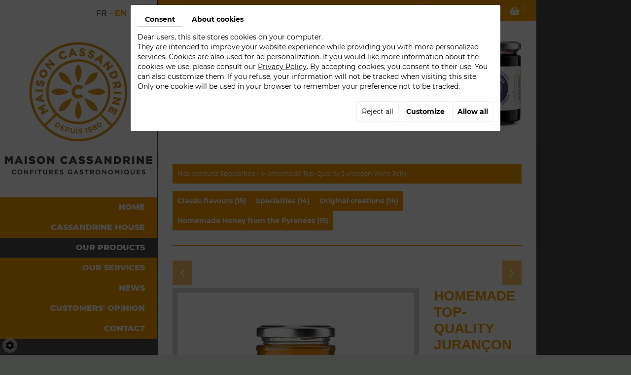

--- FILE ---
content_type: text/html; charset=UTF-8
request_url: https://www.maison-cassandrine.fr/en/nos-produits-58/specialties/homemade-top-quality-jurancon-wine-jelly
body_size: 28330
content:
<!doctype html>
<html lang="fr">
    <head>
       
<!-- Google Tag Manager -->
<script>(function(w,d,s,l,i){w[l]=w[l]||[];w[l].push({'gtm.start':
new Date().getTime(),event:'gtm.js'});var f=d.getElementsByTagName(s)[0],
j=d.createElement(s),dl=l!='dataLayer'?'&l='+l:'';j.async=true;j.src=
'https://www.googletagmanager.com/gtm.js?id='+i+dl;f.parentNode.insertBefore(j,f);
})(window,document,'script','dataLayer','GTM-MM3BMPQK');</script>
<!-- End Google Tag Manager -->
      
        
        <meta charset="utf-8">
        <title>Gelée Artisanale Extra de Jurançon | GJUR200</title>
        <meta name="description" content="Spécialité Béarnaise qui accompagnera délicatement vos fromages et foies gras...">
        <meta name="language" content="en">
        <meta name="Geography" content="Nousty, FR, 64420">
        <meta name="customer" content="FR-C14375">
        <meta name="author" content="">
        <meta name="copyright" content="Proximedia">
        <meta http-equiv="imagetoolbar" content="no">
        <meta http-equiv="X-UA-Compatible" content="IE=edge,chrome=1">
        <meta name="google-site-verification" content="Tf0iNr-1wVPWsryjdOIM0gQr5V6XbWYv1sqrrs0CUEU" /><link rel="icon" href="https://www.maison-cassandrine.fr/media/images/favicon.png" type="image/x-icon">
        <meta name="viewport" content="width=device-width, initial-scale=1">
        <meta name="robots" content="" />

        <link rel="stylesheet" href="https://cdnnen.proxi.tools/assets/Core/libs/font-awesome-4/css/font-awesome.min.css" type="text/css" media="all"/>
<link rel="stylesheet" href="https://cdnnen.proxi.tools/assets/Core/libs/jquery/fancybox/jquery.fancybox.css" type="text/css" media="all"/>
<link rel="stylesheet" href="https://cdnnen.proxi.tools/assets/Core/libs/superbanner/camera.css" type="text/css" media="all"/>
<link rel="stylesheet" href="https://cdnnen.proxi.tools/assets/Core/libs/galleryn/galleryn.css" type="text/css" media="all"/>
<link rel="stylesheet" href="https://cdnnen.proxi.tools/assets/Core/styles/validationEngine/validationEngine.jquery.css" type="text/css" media="all"/>
<link rel="stylesheet" href="https://cdnnen.proxi.tools/assets/Core/styles/validationEngine/template.css" type="text/css" media="all"/>
<link rel="stylesheet" href="https://cdnnen.proxi.tools/res/bebook/css/front/bizbook.css" type="text/css" media="all"/>
<link rel="stylesheet" href="https://cdnnen.proxi.tools/assets/Core/libs/frogadmin/jquery-ui-1.7.1.custom.css" type="text/css" media="all"/>
<link rel="stylesheet" href="https://cdnnen.proxi.tools/assets/Core/libs/uploadify/uploadify.css" type="text/css" media="all"/>
<link rel="stylesheet" href="https://cdnnen.proxi.tools/assets/Contactv2/styles/front/contactv2-default.css" type="text/css" media="all"/>
<link rel="stylesheet" href="https://cdnnen.proxi.tools/assets/Guestbookv2/styles/front/guestbookv2.css" type="text/css" media="all"/>
<link rel="stylesheet" href="https://www.maison-cassandrine.fr/media/css/template.css" type="text/css" media="all"/>
<link rel="stylesheet" href="https://www.maison-cassandrine.fr/media/css/custom.css" type="text/css" media="all"/>
<link rel="stylesheet" href="https://cdnnen.proxi.tools/assets/Core/styles/sandwich.css" type="text/css" media="all"/>
<link rel="stylesheet" href="https://www.maison-cassandrine.fr/media/css/catalog-v2.css" type="text/css" media="all"/>
		
		<script type="text/javascript" src="https://cdnnen.proxi.tools/assets/Core/libs/jquery/jquery.1.7.2.js"></script>
<script type="text/javascript" src="https://cdnnen.proxi.tools/assets/Core/libs/jquery/jquery.ui.js"></script>
<script type="text/javascript" src="https://cdnnen.proxi.tools/assets/Core/libs/jquery/jquery.lazyload.min.js"></script>
<script type="text/javascript" src="https://cdnnen.proxi.tools/assets/Core/libs/jquery/jPages/jPages.js"></script>
<script type="text/javascript" src="https://cdnnen.proxi.tools/assets/Core/libs/galleryn/galleryn.js"></script>

					<meta property="og:title" content="Homemade Top-Quality Jurançon Wine Jelly">
            <meta property="og:type" content="product.item">
            <meta property="og:url" content="https://www.maison-cassandrine.fr/en/catalog-58/specialties/homemade-top-quality-jurancon-wine-jelly">
            <meta property="og:image" content="https://www.maison-cassandrine.fr/media/images/catalog/article/102/big/143.jpg">
            <meta property="og:site_name" content="https://www.maison-cassandrine.fr">
            <meta property="og:description" content="Available in 200 grams jam jars">	
            <!-- Appel des JS de catalogue -->
			<script type="text/javascript" src="https://cdnnen.proxi.tools/assets/Core/libs/jquery/fancybox/jquery.bxGallery.js"></script>
<script type="text/javascript" src="https://cdnnen.proxi.tools/assets/Catalog/scripts/front/catalogCategory.fancyboxGallery.js"></script>
<script type="text/javascript" src="https://cdnnen.proxi.tools/assets/Core/libs/jquery/jquery.nailthumb.1.1.js"></script>
<script type="text/javascript" src="https://cdnnen.proxi.tools/assets/Core/libs/jquery/jquery.accordionmenu.js"></script>
<script type="text/javascript" src="https://cdnnen.proxi.tools/assets/Catalog/scripts/front/article.js"></script>
<script type="text/javascript" src="https://cdnnen.proxi.tools/assets/Catalog/scripts/front/globals.js"></script>
<script type="text/javascript" src="https://cdnnen.proxi.tools/assets/Catalog/scripts/front/category.js"></script>
<script type="text/javascript" src="https://cdnnen.proxi.tools/assets/Core/libs/superbanner/jquery.easing.1.3.js"></script>
<script type="text/javascript" src="https://cdnnen.proxi.tools/assets/Core/libs/superbanner/camera.min.js"></script>
            
            <script type="text/javascript">
            $(function(){
                var WinWidth = $(window).width();
                $('#Shop #Head').after('<div id="mobile-sidebar">Shop navigation</div>')
                /* toggle webshop sidebar */
                $("#mobile-sidebar").on("click", function(e){
                    e.preventDefault();
                    $("#Sidebar").toggleClass("active").prepend("<a href='#' class='close-sidebar'>close</a>");
                    $(".close-sidebar").on("click", function(e){
                        e.preventDefault();
                        $("#Sidebar").toggleClass("active");
                        $(this).remove();
                    });
                });
			})
			setInterval(function(){
                $("#article-content img[src*='nophoto.png']").attr("src","/media/images/default-photo.png");
                $("#article-content img[data-original*='nophoto.png']").attr("data-original","/media/images/default-photo.png").parent().addClass('defaultPhoto');
            },500);
            </script>
            
                
        
        <script type="text/javascript">
            $(function() {
                $('#my-mmenu').mmenu({
                   "extensions": ["border-full", "pagedim-black"]
                });
            });
        </script>
        
                <!-- Slideshow -->
   
                <script type="text/javascript">
                $(document).ready(function() {
                    if (window.matchMedia("(max-width: 767px)").matches) {
                        if ($('#js-marketingSlider').length) {
                            $("#js-marketingSlider").camera({
                                height: "350px", /* à modifier */
                                navigation: false,
                                playPause: false,
                                loader: 'none'
                            });
                        } ;
                    } else if (window.matchMedia("(max-width: 991px)").matches) {
                        if ($('#js-marketingSlider').length) {
                            $("#js-marketingSlider").camera({
                                height: "430px", /* à modifier */
                                navigation: false,
                                playPause: false,
                                loader: 'none'
                            });
                        } ;
                    } else if (window.matchMedia("(max-width: 1199px)").matches) {
                        if ($('#js-marketingSlider').length) {
                            $("#js-marketingSlider").camera({
                                height: "430px", /* à modifier */
                                navigation: false,
                                playPause: false,
                                loader: 'none'
                            });
                        } ;
                    } else {
                        if ($('#js-marketingSlider').length) {
                            $("#js-marketingSlider").camera({
                                height: "530px", /* à modifier */
                                navigation: false,
                                playPause: false,
                                loader: 'none'
                            });
                        } ;
                    }
                });
                </script>
   

      
                <script type="text/javascript">
                $(document).ready(function() {
                    if (window.matchMedia("(max-width: 767px)").matches) {
                        if ($('#js-marketingSlider1').length) {
                            $("#js-marketingSlider1").camera({
                                height: "150px", /* à modifier */
                                navigation: false,
                                playPause: false,
                                portrait: true,
                                loader: 'none'
                            });
                        } ;
                    } else if (window.matchMedia("(max-width: 991px)").matches) {
                        if ($('#js-marketingSlider1').length) {
                            $("#js-marketingSlider1").camera({
                                height: "211px", /* à modifier */
                                navigation: false,
                                playPause: false,
                                portrait: true,
                                loader: 'none'
                            });
                        } ;
                    } else {
                        if ($('#js-marketingSlider1').length) {
                            $("#js-marketingSlider1").camera({
                                height: "211px", /* à modifier */
                                navigation: false,
                                playPause: false,
                                portrait: true,
                                loader: 'none'
                            });
                        } ;
                    }
                });
                </script>
   
      
                <script type="text/javascript">
                $(document).ready(function() {
                    if (window.matchMedia("(max-width: 767px)").matches) {
                        if ($('#js-marketingSlider2').length) {
                            $("#js-marketingSlider2").camera({
                                height: "150px", /* à modifier */
                                navigation: false,
                                playPause: false,
                                loader: 'none'
                            });
                        } ;
                    } else if (window.matchMedia("(max-width: 991px)").matches) {
                        if ($('#js-marketingSlider2').length) {
                            $("#js-marketingSlider2").camera({
                                height: "200px", /* à modifier */
                                navigation: false,
                                playPause: false,
                                loader: 'none'
                            });
                        } ;
                    } else if (window.matchMedia("(max-width: 1199px)").matches) {
                        if ($('#js-marketingSlider2').length) {
                            $("#js-marketingSlider2").camera({
                                height: "230px", /* à modifier */
                                navigation: false,
                                playPause: false,
                                loader: 'none'
                            });
                        } ;
                    } else if (window.matchMedia("(max-width: 1399px)").matches) {
                        if ($('#js-marketingSlider2').length) {
                            $("#js-marketingSlider2").camera({
                                height: "250px", /* à modifier */
                                navigation: false,
                                playPause: false,
                                loader: 'none'
                            });
                        } ;
                        
                    } else {
                        if ($('#js-marketingSlider2').length) {
                            $("#js-marketingSlider2").camera({
                                height: "303px", /* à modifier */
                                navigation: false,
                                playPause: false,
                                loader: 'none'
                            });
                        } ;
                    }
                });
                </script>
    
       


 
<!-- Facebook Pixel Code --> 
<script> 
!function(f,b,e,v,n,t,s) 
{if(f.fbq)return;n=f.fbq=function(){n.callMethod? 
n.callMethod.apply(n,arguments):n.queue.push(arguments)}; 
if(!f._fbq)f._fbq=n;n.push=n;n.loaded=!0;n.version='2.0'; 
n.queue=[];t=b.createElement(e);t.async=!0; 
t.src=v;s=b.getElementsByTagName(e)[0]; 
s.parentNode.insertBefore(t,s)}(window,document,'script', 
'https://connect.facebook.net/en_US/fbevents.js'); 
fbq('init', '1261015629135735'); 
fbq('track', 'PageView'); 
</script> 
<!-- End Facebook Pixel Code --> 
 
      
<link rel="canonical" href="https://www.maison-cassandrine.fr/en/catalog-58/specialties/homemade-top-quality-jurancon-wine-jelly"></head>
<body class="webshopTemplate">
<!-- Google Tag Manager (noscript) -->
<noscript><iframe src="https://www.googletagmanager.com/ns.html?id=GTM-MM3BMPQK"
height="0" width="0" style="display:none;visibility:hidden"></iframe></noscript>
<!-- End Google Tag Manager (noscript) -->
<noscript><img height="1" width="1" src="https://www.facebook.com/tr?id=1261015629135735&ev=PageView&noscript=1" /></noscript>
<div class="mm-page">
    <div class="box_popup_homepage">
        <div class="content">
            <i class="fa fa-times close"></i>
          	<h2 id="isPasted"><span style="color: rgb(40, 50, 78);">En choisissant la méthode de retrait sur place "Click and Collect",<br>le prix des produits sera identique aux prix de notre boutique physique !</span><br><br><u><em><strong><span style="color: rgb(0, 168, 133); font-family: Tahoma, Geneva, sans-serif; font-size: 24px;">Pour une livraison à domicile ou en point relais de votre choix :</span></strong></em></u><br>- <span style="color: rgb(41, 105, 176);">Le poids minimal ne pourra pas être inférieur à un équivalent de 6 Pots de 345 Grs (soit 3,7 Kgs).</span><br>- <span style="color: rgb(243, 121, 52);">Le poids maximal ne pourra pas excéder l'équivalent de 24 pots de 345 Grs (soit 8,28kg).</span><br><br><span style="color: rgb(184, 49, 47);">!! Si le poids commandé est inférieur à 3,7 Kgs ou dépasse les 8,28 Kgs, seul le retrait en "Click &amp; Collect" sur place vous sera proposé...</span></h2>
        </div>
    </div>
    
    <div id="structure">
    <div class="row">
        <div class="col-lg-3 col-md-3 col-sm-12 colonne-gauche"> <!-- colonne gauche -->
            
            <div class='container'>
        <header id="top">
            <div class="container">
                <nav class="language">
                    <a href="https://www.maison-cassandrine.fr/fr/gelee-artisanale-extra-de-jurancon" class=""><span id="lang-fr">fr</span></a> - <a href="https://www.maison-cassandrine.fr/en/homemade-top-quality-jurancon-wine-jelly" class="selected"><span id="lang-en">en</span></a> - <a href="https://www.maison-cassandrine.fr/es/jalea-artesanal-extra-de-vino-de-jurancon" class=""><span id="lang-es">es</span></a>
                </nav>
                <div id="logo">
                                        <a href="/en/home" title="Maison Cassandrine">
                        <img src="https://www.maison-cassandrine.fr/media/images/logo.png" alt="Maison Cassandrine" class="logo">
                    </a>
                                        
                </div>
            </div>
            <nav class="main-nav">
                <div class="container">
                    
			<ul class="sf-menu">
							<li class="" id="menu_1">
					<a href="/" >
						Home</a>
									</li>
							<li class="" id="menu_2">
					<a href="/en/cassandrine-house" >
						Cassandrine House</a>
									</li>
							<li class="selected" id="menu_19">
					<a href="/en/Nos produits" id="Nos produits" >
						Our products</a>
									</li>
							<li class="" id="menu_3">
					<a href="/en/our-services" >
						Our services</a>
									</li>
							<li class="" id="menu_4">
					<a href="/en/news" >
						News</a>
									</li>
							<li class="" id="menu_5">
					<a href="/en/customers--039--opinion" >
						Customers&#039; opinion</a>
									</li>
							<li class="" id="menu_6">
					<a href="/en/contact" >
						Contact</a>
									</li>
																	</ul>
									
                </div>
            </nav>
        </header>
            </div><!-- fin container -->
            
        </div><!-- fin colonne gauche -->
        
        <a href="#my-mmenu" id="openMobileNav"><i class="fa fa-bars"></i></a>
        <nav id="my-mmenu">
            
			<ul>
							<li class="" >
					<a href="/" >
						Home</a>
									</li>
							<li class="" >
					<a href="/en/cassandrine-house" >
						Cassandrine House</a>
									</li>
							<li class="selected" >
					<a href="/en/Nos produits" id="Nos produits" >
						Our products</a>
									</li>
							<li class="" >
					<a href="/en/our-services" >
						Our services</a>
									</li>
							<li class="" >
					<a href="/en/news" >
						News</a>
									</li>
							<li class="" >
					<a href="/en/customers--039--opinion" >
						Customers&#039; opinion</a>
									</li>
							<li class="" >
					<a href="/en/contact" >
						Contact</a>
									</li>
																	</ul>
									
        </nav>
        
        
        <div class="col-lg-9 col-md-9 col-sm-12 colonne-droite"> <!-- colonne droite -->

                    <div class="container">
          				<link rel="stylesheet" href="https://cdnnen.proxi.tools/assets/Catalog/styles/front/clickandcollecttopbar.css" type="text/css" media="all"/>
<script type="text/javascript" src="https://cdnnen.proxi.tools/assets/Catalog/scripts/front/clickandcollecttopbar.js"></script>
<div class="topbar">
    <div class="shopheader">
        <div class="WishlistButton">
            <a href="https://www.maison-cassandrine.fr/en/catalog-58/wishlist" title="My wishlist">My wishlist</a>
        </div>
        <div class="account">
            <ul><li><a>My account</a></li></ul>
            <div class="toplogin">
                <form id="user-login" method="post" action="https://www.maison-cassandrine.fr/user/login/ca/58">
    <h2>Connection</h2>

    


    <input type="text" class="field" name="l" placeholder="Login" value="" title="Login">
    <input type="password"  class="field" name="p" placeholder="Password" value="" title="Password">

    <input type="hidden" name="isExtranetUser" value="">


		    <a href="https://www.maison-cassandrine.fr/client/c/account/create-profile/ca/58" class="registrate">Register</a> <span class="separator">|</span>
	
 	<a href="https://www.maison-cassandrine.fr/user/forgot-email/ca/58" class="forgot">Forgotten</a>

    <input type="hidden" id="redirect" name="re" value="/en/nos-produits-58/specialties/homemade-top-quality-jurancon-wine-jelly" />
    <a href="#" onclick="$('#user-login').submit(); return false;" class="Send">Connection<span></span></a>
</form>
<script type="text/javascript">
	//<![CDATA[
	$(document).ready(function() {
		//$('#user-login input[title!=""]').hint();
		$("input").keypress(function(event) {
			if (event.which == 13 && $(this).parents("#user-login").length ) {
				event.preventDefault();
				$("#user-login").submit();
			}
		});

		$('#mail').off('keypress').on('keypress',(event)=>{

			if (event.which == 13 && $("#user-login").length ) {
				event.preventDefault();
				$("#user-login").submit();
				return false;
			}

			if(event.key.length === 1){
				const regex = /[a-zA-Z0-9.\-_@]/gm;
				const char = String.fromCharCode(event.which);
				let letter = regex.exec(char);
				if (letter !== null) {
					return true;
				}
				return false;
			}
		})
	});
	//]]>
</script>
<span class="clear"></span>

	<a href="https://www.maison-cassandrine.fr/en/catalog-58/wishlist" class="user-wishlist"><i class="fa fa-heart prevent-active"></i> My wishlist</a>

            </div>
        </div>
                    <div class="caddy-button">
                <!--<div class="iconcaddy">My cart</div>-->
              	<a class="iconcaddy2" href="/catalog/c/cart/detail/ca/58">
              		<img src="https://www.maison-cassandrine.fr/media/images/panier.png" width="24" height="19" alt="pannier"/>
              	</a>
                <div id="CaddyCount"></div>
            </div>
            </div>
</div>
                  </div>

                        <section class="marketing">
                <div class="marketing-slider">
                    <div class="container">
                                                
    <div class="fluid_container">
        <div class="camera_wrap  camera_black_skin" id="js-marketingSlider2">
                            <div data-thumb="https://www.maison-cassandrine.fr/media/images/gallery/210/thumb/231.jpg" data-src="https://www.maison-cassandrine.fr/media/images/gallery/210/big/231.jpg">
                                    </div>
                            <div data-thumb="https://www.maison-cassandrine.fr/media/images/gallery/210/thumb/286.jpg" data-src="https://www.maison-cassandrine.fr/media/images/gallery/210/big/286.jpg">
                                    </div>
                    </div>
    </div>

                                             </div>
                </div>
                <div class="marketing-wrapper">
                    <div class="container">

                        <!--<a class="call-to-action" href="#" style="display:none;" onClick="window.open('/fr/rappel-gratuit#','insert','resizable=yes,scrollbars=no,titlebar=no,width=800,height=600');"></a>-->
                    </div>
                </div>
            </section>
                

<section class="content">
    <div class="container">
        <article class="WebshopModule">
             
<link rel="stylesheet" href="https://www.maison-cassandrine.fr/media/css/clickandcollectstyleproduct.css" type="text/css" media="all"/>
<div id="Shop" class="ShopCC">
    <div id="Head">
        				<a href="javascript:void(0);" onclick="$.cart.submitCart(58);"  class="CartBtn">Checkout<span></span></a>
					<a href="javascript:void(0);" onclick="$.cart.submitCart(58,'payByCash');"
			   class="CartBtn BtnOrder orderClickCollect">Book<u style="text-decoration: none;"> ( available 5 m ) </u><span></span></a>
				<a href="https://www.maison-cassandrine.fr/catalog/c/cart/detail/ca/58" class="CartBtn"><img src="https://cdnnen.proxi.tools/assets/Catalog/media/images/icon-cart.png" alt="" />Basket<span></span></a>
	<a class="CartBtn CartClose">Continuer mes achats</a>
	<script>
      $('.CartClose').click(function(){
        $('#Shop #Sidebar').removeClass('active');
    });
</script>
	<div class="Cart" id="catalog_cart_mini">
				<span id="catalog_cart_mini-nbr-items">0</span> Articles | <span id="catalog_cart_mini-price" class="catalog_cart_mini-price"></span>&nbsp;<span id="catalog_cart_mini-price_promo" class="catalog_cart_mini-price_promo"></span>
	</div>
	<script type="text/javascript" src="https://cdnnen.proxi.tools/assets/Catalog/scripts/front/cart.js?r=48437"></script>
<script type="text/javascript" src="https://cdnnen.proxi.tools/assets/Core/libs/jquery/jquery.jbind.min.js"></script>
	<script type="text/javascript">
		$(document).ready(function() {
			$.cart.url = "https://www.maison-cassandrine.fr/catalog/c/cart";
			$.cart.promoUrl = "https://www.maison-cassandrine.fr/catalog/c/promofront";
			$.cart.showVat='on';
			$.cart.catalogKey=58;
			$.cart.promos=[];
			$.cart.calculPromoEnd="";
		});
	</script>
<div id="quantityDialogOutOfStock" style="display:none;"  title="Out of stock">Out of stock </div>
<div id="quantityDialogNotEnoughStock" style="display:none;" title="Insufficient inventory">Insufficient stock</div>
    </div>
    <div id="Sidebar" class="">
                    <div class="caddy-close">
                <span></span>
            </div>
            <h3>My cart</h3>
            				<a href="javascript:void(0);" onclick="$.cart.submitCart(58);"  class="CartBtn">Checkout<span></span></a>
					<a href="javascript:void(0);" onclick="$.cart.submitCart(58,'payByCash');"
			   class="CartBtn BtnOrder orderClickCollect">Book<u style="text-decoration: none;"> ( available 5 m ) </u><span></span></a>
				<a href="https://www.maison-cassandrine.fr/catalog/c/cart/detail/ca/58" class="CartBtn"><img src="https://cdnnen.proxi.tools/assets/Catalog/media/images/icon-cart.png" alt="" />Basket<span></span></a>
	<a class="CartBtn CartClose">Continuer mes achats</a>
	<script>
      $('.CartClose').click(function(){
        $('#Shop #Sidebar').removeClass('active');
    });
</script>
	<div class="Cart" id="catalog_cart_mini">
				<span id="catalog_cart_mini-nbr-items">0</span> Articles | <span id="catalog_cart_mini-price" class="catalog_cart_mini-price"></span>&nbsp;<span id="catalog_cart_mini-price_promo" class="catalog_cart_mini-price_promo"></span>
	</div>
	<script type="text/javascript" src="https://cdnnen.proxi.tools/assets/Catalog/scripts/front/cart.js?r=73267"></script>
<script type="text/javascript" src="https://cdnnen.proxi.tools/assets/Core/libs/jquery/jquery.jbind.min.js"></script>
	<script type="text/javascript">
		$(document).ready(function() {
			$.cart.url = "https://www.maison-cassandrine.fr/catalog/c/cart";
			$.cart.promoUrl = "https://www.maison-cassandrine.fr/catalog/c/promofront";
			$.cart.showVat='on';
			$.cart.catalogKey=58;
			$.cart.promos=[];
			$.cart.calculPromoEnd="";
		});
	</script>
<div id="quantityDialogOutOfStock" style="display:none;"  title="Out of stock">Out of stock </div>
<div id="quantityDialogNotEnoughStock" style="display:none;" title="Insufficient inventory">Insufficient stock</div>
            <div class="caddy-list">
                	<div class="box_cart">
		
		<ul class="Cart " id="catalog_cart"></ul>
				<a href="https://www.maison-cassandrine.fr/catalog/c/cart/detail/ca/58" class="mini-cart-option mini-cart-option-cart">Basket</a>
		<a href="https://www.maison-cassandrine.fr/catalog/c/checkout/step1/ca/58" class="mini-cart-option mini-cart-option-order">Checkout</a>

		<span class="clear"></span>
		<script type="text/javascript" src="https://cdnnen.proxi.tools/assets/Catalog/scripts/front/cart.js?r=37594"></script>
<script type="text/javascript" src="https://cdnnen.proxi.tools/assets/Core/libs/jquery/jquery.jbind.min.js"></script>
		<script type="text/javascript">
			$(document).ready(function() {
				$.cart.url = "https://www.maison-cassandrine.fr/catalog/c/cart";
				$.cart.promoUrl = "https://www.maison-cassandrine.fr/catalog/c/promofront";
				$.cart.showVat='on';
				$.cart.catalogKey=58;
				$.cart.promos=[];
				$.cart.content=[];
				$.cart.hideVat=0;
				$.cart.getCart();
				$.cart.summary_qte="Qty";
				$.cart.catalog_article_unit_price_label="Unit Price excluding VAT";
				$.cart.catalog_article_total_price_modal_label="Price total";
				$.cart.calculPromoEnd="";
			});
		</script>
		
			<ul style="display:none" id="cart-line">
				<li class="cart-list row cart-row-{id}---token--" id="cart-line-{id}---token--" data-token="--token--" data-selected-options="--selectedOptionsAndValues--">
					(<span class="cartQty">{qty}</span>)
					<a href="{url}">{title}</a>&nbsp;<span class="optionsList">{optionsList}</span><span class="optionsList personalized">{personalized}</span>&nbsp;<strong class="cartPrice stroke"><s>{oldPrice}</s></strong><strong class="cartPrice">{price}</strong>
					<a href="#" onclick="javascript:eval('$.cart.removeItem(\'--token--\',\'{perso}\');'); return false;" class="Remove"></a>
				</li>
			</ul>
		
	</div>
<div id="quantityDialogOutOfStock" style="display:none;"  title="Out of stock">Out of stock </div>
<div id="quantityDialogNotEnoughStock" style="display:none;" title="Insufficient inventory">Insufficient stock</div>
            </div>
            </div>
    <div id="ShopContent">
        <div id="SearchResult"></div>
        
                    
                <div id="Breadcrumbs">
                                                    <a href="/en/catalog-58">Nos produits</a>
												<a href="/en/catalog-58/specialties">Specialties</a>
						 <span class="separator"> | </span> Homemade Top-Quality Juran&ccedil;on Wine Jelly
	<script>
$(document).ready(function() {
	var catsToOpen=[0];
	catsToOpen.push(149);
						catsToOpen.push(149);
				catsToOpen.reverse();
	
	$('#ShopNav a').removeClass('opened');
	for(i=0;i<catsToOpen.length;i++)
	{	
		$('a#menu'+catsToOpen[i].toString()).addClass('opened');
		$('a#menu'+catsToOpen[i].toString()).next().next().show();
	}
	
});

</script>
                    </div>
        <div id="article-content">
            
	



			<ul id="ShopNav" class="menu collapsible">
															<li>
						<a href="/en/catalog-58/classic-flavours" id="menu145">Classic flavours <span class="cptProducts">(15)</span></a>
											</li>
																<li>
						<a href="/en/catalog-58/specialties" id="menu149">Specialties <span class="cptProducts">(14)</span></a>
											</li>
																<li>
						<a href="/en/catalog-58/original-creations" id="menu153">Original creations <span class="cptProducts">(14)</span></a>
											</li>
																<li>
						<a href="/en/catalog-58/homemade-honey-from-the-pyrenees" id="menu69">Homemade Honey from the Pyrenees <span class="cptProducts">(15)</span></a>
											</li>
									</ul>
	

<hr />
	<nav class="prev-next">
	 <a class="btnNext" href="https://www.maison-cassandrine.fr/en/catalog-58/specialties/homemade-top-quality-espelette-pepper-jelly">Next <span class="cat-jp-next">»</span></a>
	<a class="btnAnt" href="https://www.maison-cassandrine.fr/en/catalog-58/specialties/homemade-top-quality-3-citrus-fruit-jam"><span class="cat-jp-ant">«</span> Previous</a>
	</nav>
		<div id="CatContent">
		    <input type="hidden" id="bundleActive" value="">
	    <input type="hidden" id="isparentWithChildrens" value="1">

		 
		    
		<input type="hidden" id="bundleValor" value="0">
		    
		    <div class="outer">
                <ul class="Gallery zoomGallery" style="display: block;">
                            <li class="medPhotoBox on">
                    <a class="medPhotoLink" href="https://www.maison-cassandrine.fr/media/images/catalog/article/102/big/143.jpg" rel="gallery">
                        <img class="medPhoto"  alt="Homemade Top-Quality Jurançon Wine Jelly" src="https://www.maison-cassandrine.fr/media/images/catalog/article/102/mediumDetail/143.jpg">
                    </a>
                </li>
                    </ul>
            </div>
<script>
    $(function() {
        $.catalogGlobals['productNailthumb'] = {medWidth: 240,
            medHeight: 200,
            thumbWidth: 60,
            thumbHeight: 60};
                
        $('.zoomGallery a.medPhotoLink')
            // tile mouse actions
            .on('mouseover', function () {
                $(this).find('img').css({'transform': 'scale(2)'});
                // console.log('mouseoverCheck');
            })
            .on('mouseout', function () {
                $(this).find('img').css({'transform': 'scale(1)'});
            })
            .on('mousemove', function (e) {
                $(this).find('img').css({'transform-origin': ((e.pageX - $(this).offset().left) / $(this).width()) * 100 + '% ' + ((e.pageY - $(this).offset().top) / $(this).height()) * 100 + '%'});
            });
        
            });
</script>
		
		    
		<form action="#" id="Order" class="articleInfoBox">
							<script type="text/javascript" src="https://cdnnen.proxi.tools/assets/Core/libs/jquery/jquery.validate.min.js"></script>
<div class="articleStatus"></div>
<h1 id="Title" class="">
	<span itemprop="name">
			Homemade Top-Quality Juran&ccedil;on Wine Jelly
		</span>
			
		
			
				<span id="article-price" >

				    						5,20  €

								    </span>
				<span id="priceBundle" class="priceBundleErased"></span>
											
	</h1>
<div id="add-favorite-button" class="">
	<a href="#" id="add-to-wishlist" onclick="$.article.openModalWishlist(58, 102)"><i class="fa fa-heart-o"></i> Add to the wishlist</a>
</div>

					    <div class="articleShortDesc">
									<p id="ProductRef">GJUR200</p>
								           			<p>Available in 200 grams jam jars</p>
								<div id="ContainerBlockSocial" class="ContainerBlockSocial">
																		<a href="https://www.facebook.com/sharer/sharer.php?u=https://www.maison-cassandrine.fr/en/nos-produits-58/specialties/homemade-top-quality-jurancon-wine-jelly" title="Facebook" target="_blank" style="fill: #fff;background-color: #4267B2;padding: 5px 8px 5px 8px;border-radius: 3px;display: inline-grid;" class="link-ico share-facebook"><svg xmlns="http://www.w3.org/2000/svg" height="1em" viewBox="0 0 320 512" style="vertical-align: inherit;" class="svg-ico svg-facebook"><path d="M279.14 288l14.22-92.66h-88.91v-60.13c0-25.35 12.42-50.06 52.24-50.06h40.42V6.26S260.43 0 225.36 0c-73.22 0-121.08 44.38-121.08 124.72v70.62H22.89V288h81.39v224h100.17V288z"/></svg></a>
																											</div>

			</div>
			<input type="hidden" value="102" id="GenId" name="GenId">
						<input type="hidden" name="specLang" id="specLang" value="en"/>
<input type="hidden" name="currentCategoryId" id="currentCategoryId" value="149"/>        
                            <p class="optionList radioDisplay"><label>Grammage Pot:</label></p>
                            <div  id="radioDisplay-object[spec][2]" class='displayType' name='object[spec][2]'></div>
            
        
                    <div class="clearfix">
        <a href="javascript:void(0);" id="resetChoices" style="display:none;">Reset choice</a>
        <img src="https://cdnnen.proxi.tools/assets/Core/media/images/ajax-loader2.gif" id="loadingChoices" style="display:none;" alt="" title="loading"/>
        </div>
    <div id="subArticleSpecErrors" title="Attention!"></div>    <script type="text/javascript">
        $(function() {
            $.article.url = "https://www.maison-cassandrine.fr/catalog/c/front";
            $.article.hideLabelColor();
            $.article.showStock = 1;
            //hides specs
                                    $.article.hideSpecs();
                                    $.article.spec();
            //show full spec or one by one
                        $.article.showFirstSpec();
                    });
    </script>

						    <script xmlns="http://www.w3.org/1999/html">
        $(function () {
            $.cart.url = "https://www.maison-cassandrine.fr/catalog/c/cart";
            $.cart.checkQuantity = true;
            $.cart.extraRequired = '0';
            $.cart.extra_textarea = '0';
            $.cart.extra_date = '0';
            $.cart.attachmentField = '0';
            $.cart.giftCardArticle = '0';
            $.article.isUserLogged = '0';
            $.article.attachmentField = '0';
            $.article.giftCardArticle = '0';
            $.article.giftCardPerso = '0';
        });
    </script>
    <style>
    #qtychoice a.Decrease, #qtychoice a.Increase {
    display: inline-block;
    text-decoration: none;
    font-size: 0;
    text-align: center;
    width: 20px;
    }
    #qtychoice a.Decrease::after {
    content: '\f147';
    font-family: 'FontAwesome';
    font-size: 12px;
    }
    #qtychoice a.Increase::after {
    content: '\f196';
    font-family: 'FontAwesome';
    font-size: 12px;
    }
    </style>
                                                                                <div id="stockInfoSubarticle">
                        All subitems of this product are out of stock
                    </div>
                                        
<div style="display:none" id="dialog-product-added" class="dialog-product-popup" data-trans-qty-label="Quantity"
     data-trans-order-total-price-label="Price total">
    <div class="dialog-product-added-bg" onclick="$.cart.closeDivProductAdded()"></div>
    <div class="dialog-product-added-inner">
        <a href="javascript:void(0);" class="dialog-product-added-close" onclick="$.cart.closeDivProductAdded()"><span class="fa-stack fa-lg"><i class="fa fa-circle fa-stack-2x"></i><i class="fa fa-times fa-stack-1x fa-inverse"></i></span></a>
        <h4>The product has been added to your basket</h4>
        <div class="dialog-product-added-content">
                        <div id="modal-left-side"></div>

                        <div id="modal-right-side">
                <h5>Basket</h5>
                <div>
                    <span id="catalog_modal_complete_qty_label">Total number of article(s) :</span>
                    <span id="catalog_modal_complete_qty"></span>
                </div>
                <div>
                    <span id="catalog_modal_complete_htva_label">Sub total tax excl. :</span>
                    <span id="catalog_modal_complete_htva"></span>
                </div>
                <div>
                    <span id="catalog_modal_complete_tva_amount_label" style="display:none;">VAT :</span>
                    <span id="catalog_modal_complete_tva_amount" style="display: none"></span>
                </div>
                <div>
                    <span id="catalog_modal_complete_tvac_label" style="display:none;">Sub total tax incl. :</span>
                    <span id="catalog_modal_complete_tvac" style="display: none"></span>
                </div>
                <div>
                    <span id="catalog_modal_complete_tvac_promo_label" style="display:none">Promotion :</span>
                    <span id="catalog_modal_complete_tvac_promo" style="display:none"></span>
                </div>
            </div>
        </div>
                <div id="modal-footer">
            <a href="javascript:void(0);" onclick="$.cart.closeDivProductAdded()" class="dialog-product-added-btn-continue">Continue shopping</a>
                                                <a href="https://www.maison-cassandrine.fr/catalog/c/cart/detail/ca/58" class="dialog-product-added-btn-checkout BtnOrder">Checkout or Reserve</a>
                                    </div>
    </div>
</div>





<div style="display:none" id="dialog-product-wishlist" class="dialog-product-popup sizeall" data-trans-qty-label="Quantity"
     data-trans-order-total-price-label="Price total">
    <div class="dialog-product-added-bg" onclick="$.article.closeModalWishlist()"></div>
    <div class="dialog-product-added-inner">
        <a href="javascript:void(0);" class="dialog-product-added-close" onclick="$.article.closeModalWishlist()"><span class="fa-stack fa-lg"><i class="fa fa-circle fa-stack-2x"></i><i class="fa fa-times fa-stack-1x fa-inverse"></i></span></a>
                    <h4>Please login before adding to your wishlist</h4>
                <div class="dialog-product-wishlist-content">
            <p><strong>Gelée Artisanale Extra de Jurançon</strong></p>
                            <p><small>Log in   or 
                        <a href="https://www.maison-cassandrine.fr/client/c/account/create-profile">  create account   </a>  to save multiple wish lists and share it with friends and family.</small></p>
                    </div>
        <div id="modal-footer">
            <a href="javascript:void(0);" onclick="$.article.closeModalWishlist()" class="dialog-product-added-btn-continue">Continue shopping</a>
            <a href="https://www.maison-cassandrine.fr/en/catalog-58/wishlist" class="dialog-product-added-btn-wishlist">My wishlist</a>
        </div>
    </div>
</div>


			
			<input type="hidden" name="object[objectKey]" id="articleObjectKey" value="102" />
<input type="hidden" name="parent" id="articleParentKey" value=""/>
		</form>
		<br clear="all"/>
		
		<!---- bundle not active---->
		<!---- bundle ---->
					</div>
	
	
	
	<div id="Products">
				<div class="Tabs">
        
    <ul class="tabNavigation ">
                    <li><a class="aTabDescription" href="#TabDescription">Description</a></li>
                                                            <li><a class="TabDetails" href="#TabDetails">Additional details</a></li>
                            <li><a class="aTabRelated" href="#TabRelated">Related products</a></li>
                <li id="BundleTab"><a class="aTabBundle" href="#TabBundle"><span id="labelBundle">Bundle</span></a></li> <!-- TO SEE STYLE LATER-->
    </ul>
    <div class="TabContent" id="TabDescription" itemprop="description">
        <p>This food speciality from the Béarn / South West region is excellent with cheese and French foie gras.</p>
    </div>
    <div class="TabContent" id="TabPdf">
            </div>
    <div class="TabContent" id="TabReminder">
        <form id="ReminderForm">
            <p>You are interested in this product ? Leave us your address and phone number to be contacted again by our services.</p>
            <table>
                <tr>
                    <td>
                        <p class="mention">Last name *</p>
                    </td>
                    <td>
                        <p class="mention">First name *
                    </td>
                    <td>
                        <p class="mention">Company *
                    </td>
                </tr>
                <tr>
                    <td>
                        <input type="Text" name="last_name" id="last_name" required="required" value="" class="Text"/>
                    </td>
                    <td>
                        <input type="Text" name="first_name" id="first_name" required="required" value="" class="Text"/>
                    </td>
                    <td>
                        <input type="Text" name="society" id="society" required="required" value="" class="Text"/>
                    </td>
                </tr>
                <tr>
                    <td>
                        <p class="mention">Postcode *</p>
                    </td>
                    <td>
                        <p class="mention">E-mail *</p>
                    </td>
                    <td>
                        <p class="mention">Tel *</p>
                    </td>
                </tr>
                <tr>
                    <td>
                        <input type="Text" name="post_code" id="post_code" required="required" value="" class="Text"/>
                    </td>
                    <td>
                        <input type="Text" name="email_reminder" id="email_reminder" required="required" value="" class="Text"/>
                    </td>
                    <td>
                        <input type="Text" name="phone" id="phone" required="required" value="" class="Text"/>
                    </td>
                </tr>
            </table>
            <p class="mention_obligatoire">* Please fill all the compulsory fields</p>
            <p id="reminderFormError" class="mention_obligatoire"></p>

                        
            <input type="button" class="btn_valid" onClick="$.reminder.onSend(); return false;" id="reminder-submit" value="Validate"/>
            <input type="submit" id="button_submit_form_reminder" style="display: none;">

        </form>
        <script type="text/javascript" src="https://cdnnen.proxi.tools/assets/Core/libs/jquery/jquery.validate.min.js"></script>
<script type="text/javascript" src="https://cdnnen.proxi.tools/assets/Catalog/scripts/front/reminder.js"></script>
        <script>
            $.reminder.url_valid = "https://www.maison-cassandrine.fr/catalog/c/front/reminder-form-insert/o/102/c/58";
            $.reminder.msg_valid = "Your demand was well recorded and an e-mail of confirmation was sent on the email address which you seized.";
            $.reminder.msg_email_invalid = "Your email address is a disabled person.";
            $.reminder.msg_captcha_invalid = "Problem of validation of the captcha.";
        </script>
    </div>
    <div class="TabContent" id="Tabextra">
        
    </div>
                <div class="TabContent" id="TabDetails">
                            <ul id="articleSpecList">
                                                                                                                            </ul>
                        <hr/>
            <fieldset class="subArticlesBlock">
                <legend>Article(s) similaire(s)</legend>
                <div id="subArticlesList">
                    <div class="ListItem">
	<a class="ProdPhoto" href="https://www.maison-cassandrine.fr/en/catalog-58/specialties/homemade-top-quality-jurancon-wine-jelly-282">
					<img   alt="102-110G" src="https://cdnnen.proxi.tools/assets/Catalog/media/images/blank.png" data-original="https://cdnnen.proxi.tools/assets/Catalog/media/images/nophoto.png"  />
			</a>

	<a href="https://www.maison-cassandrine.fr/en/catalog-58/specialties/homemade-top-quality-jurancon-wine-jelly-282">110G</a>
	<p>
					3,75  €			</p>
</div><div class="ListItem">
	<a class="ProdPhoto" href="https://www.maison-cassandrine.fr/en/catalog-58/specialties/homemade-top-quality-jurancon-wine-jelly-283">
					<img   alt="102-200G" src="https://cdnnen.proxi.tools/assets/Catalog/media/images/blank.png" data-original="https://cdnnen.proxi.tools/assets/Catalog/media/images/nophoto.png"  />
			</a>

	<a href="https://www.maison-cassandrine.fr/en/catalog-58/specialties/homemade-top-quality-jurancon-wine-jelly-283">200G</a>
	<p>
					4,57  €			</p>
</div>
                                    </div>
                            </fieldset>
        </div>
                <div class="TabContent" id="TabRelated">
            <p><strong>You could also be interested in the following products :</strong></p>
                            
                    </div>
    
        <!--  <div class="TabContent" id="TabBundle" style="display: none"> -->
                <div class="TabContent" id="TabBundle">
                                            				
			
                    </div>
    
    </div>




<script type="text/javascript">
    $(function () {
        var isparentWithChildrens = $('#isparentWithChildrens').val();
        var bundleActive = $('#bundleActive').val();

        if (isparentWithChildrens == 1) {
            $("#BundleTab").css("display", "none");
            $("#TabBundle").css("display", "none");

        }
        if (bundleActive == 1) {
            $("#BundleTab").css("display", "none");
            $("#TabBundle").css("display", "none");

            //not show bundle now

            var allSelects = $('#Order p');
            $.each(allSelects, function (key, value) {
                //console.log(value.id);
                if (value.id !== 'qtychoice') {
                    value.remove();
                }

            });

        }
        var tabContainers = $('div.Tabs > div');
        tabContainers.hide().filter(':first').show();

        $('div.Tabs ul.tabNavigation a').click(function () {
            tabContainers.hide();
            tabContainers.filter(this.hash).show();
            $('div.Tabs ul.tabNavigation a').removeClass('selected');
            $(this).addClass('selected');
            return false;
        }).filter(':first').click();

        if (!($('#TabRelated .ListItem').length > 0)) {
            $('#TabRelated').hide();
            $('a[href="#TabRelated"]').hide();
        }

        // alert($('#TabBundle .ListItem').length)
        // alert($('#TabDescription').css("display")=="none" && $('#TabDetails').css("display")=="none" && $('#TabRelated').css("display")=="none" )

        if (($('#TabBundle .ListItem').length < 1)) {
            $('#TabBundle').hide();
            $('a[href="#TabBundle"]').hide();
        }
        // if($('#TabDescription').css("display")=="none" && $('#TabDetails').css("display")=="none" && $('#TabRelated').css("display")=="none" ){
        //     if ($('#TabBundle .ListItem').length>0){
        //         $('#TabBundle').css("display","block");
        //     }
        // }
    });
</script>

			</div>



<script>
  
  // On définit des variables JavaScript en utilisant les variables Smarty.
  // Ces lignes sont traitées par le serveur qui remplace les Smarty par leurs valeurs.
  var content_name = 'Gelée Artisanale Extra de Jurançon';
  var content_category = 'Specialties'; // Correction de la syntaxe du tableau
  var content_ids = [102];
  var value = 5.2;
    
  // On passe les variables JavaScript au pixel Meta.
  fbq('track', 'ViewContent', {
    content_name: content_name,
    content_category: content_category,
    content_ids: content_ids, // On passe directement la variable JavaScript
    content_type: 'product',
    value: value,
    currency: 'EUR'
  });
	$(function() {
		
		$.article.url = "https://www.maison-cassandrine.fr/catalog/c/front"; $.article.noSubArticle="Please choose the characteristics of the article  you want information on. If you have selected characteristics it is possible the item does not exist with those characteristics.";
		$.article.init();
				var basePrice='5.2';
		
		//console.log('basePrice '+basePrice+' total price Bundle'+totalPriceBundle);
		var surdevis = 0; 
		
				if(surdevis=="1"){
		   var htmlTitle = $('#Title').html();
		   //save current url
		   var urlCur = '178994.frogfr-web03-direct.proxi.tools/en/nos-produits-58/specialties/homemade-top-quality-jurancon-wine-jelly';
		     var date = new Date();
		     date.setTime(date.getTime() + (1 * 24 * 60 * 60 * 1000));
		     var expires = "; expires=" + date.toGMTString();
		   document.cookie = 'urlCURObject' + "=" + urlCur + expires + "; path=/";
		   var titleWithbutton= htmlTitle+' <span id="article-price"> <a class="AddCart" onclick="$.article.DemandePrixOpenDial(102); return false;" href="#">Request information </span>';
		   $('#Title').html(titleWithbutton);
		   
		}
	});
	</script>


<hr />


			<ul id="ShopNav" class="menu collapsible">
															<li>
						<a href="/en/catalog-58/classic-flavours" id="menu145">Classic flavours <span class="cptProducts">(15)</span></a>
											</li>
																<li>
						<a href="/en/catalog-58/specialties" id="menu149">Specialties <span class="cptProducts">(14)</span></a>
											</li>
																<li>
						<a href="/en/catalog-58/original-creations" id="menu153">Original creations <span class="cptProducts">(14)</span></a>
											</li>
																<li>
						<a href="/en/catalog-58/homemade-honey-from-the-pyrenees" id="menu69">Homemade Honey from the Pyrenees <span class="cptProducts">(15)</span></a>
											</li>
									</ul>
	


        </div>
    </div>
</div>
<div class="clear"></div>

            <div class="clearfix"></div>
        </article>
    </div>
</section>
<footer class="footer">
    <div class="container">
        <article>
				<h2>Contact us</h2>                <div itemscope itemtype="http://schema.org/LocalBusiness" class="footer-card">
                    <div itemprop="name">Maison Cassandrine</div>
                    <div class="adr" itemprop="address" itemscope itemtype="http://schema.org/PostalAddress">
                        <div itemprop="streetAddress">3, Zac Bel Air - RD 817  </div>
                        <span itemprop="postalCode">64420</span> 
                        <span itemprop="addressLocality" class="Locality">Nousty</span>
                    </div>
                    <div class="tel work">
                        Tél. <a tabIndex="-1" href="tel:05 59 06 24 96"><span itemprop="telephone">05 59 06 24 96</span></a>
                    </div>
                    <!--div class="tel work">
                        Fax <a tabIndex="-1" href="tel:09 70 32 54 96"><span itemprop="telephone">09 70 32 54 96</span></a>
                    </div-->
					<div class="email">Email : <a href="mailto:contact@maison-cassandrine.fr"><span itemprop="email">contact@maison-cassandrine.fr</span></a></div>
					<div class="tva">N°TVA : <span itemprop="vatID"></span></div>
                </div>
                <div class="networks_linking">
<a href="https://www.facebook.com/maisoncassandrine64" target="_blank" class="networks_facebook"><i class="fab fa fa-facebook" aria-hidden="true"></i></a><a href="https://www.instagram.com/maison_cassandrine_64/" target="_blank" class="networks_instagram"><i class="fab fa fa-instagram" aria-hidden="true"></i></a></div>
            
            <div class="footer-nav">
                <p>
                                            <a title="Legal Notice" href="/en/mentions-legales-en">
                            Legal Notice
                        </a>
                        - A creation <link rel="stylesheet" href="https://cdnnen.proxi.tools/assets/Core/styles/footer-link.css" type="text/css" media="all"/>
            <a class="brand-skin" href="https://www.regicom.fr/" target="_blank" title="Regicom" rel="nofollow">Regicom</a>
    
                    
                </p>
            </div>
        </article>
    </div>
</footer>

</div><!-- fin colonne droite -->


<script Chatbot>
(function(){if(!window.chatbase||window.chatbase("getState")!=="initialized"){window.chatbase=(...arguments)=>{if(!window.chatbase.q){window.chatbase.q=[]}window.chatbase.q.push(arguments)};window.chatbase=new Proxy(window.chatbase,{get(target,prop){if(prop==="q"){return target.q}return(...args)=>target(prop,...args)}})}const onLoad=function(){const script=document.createElement("script");script.src="https://www.chatbase.co/embed.min.js";script.id="40AZOm9QgqoVv0Dx-RDq0";script.domain="www.chatbase.co";document.body.appendChild(script)};if(document.readyState==="complete"){onLoad()}else{window.addEventListener("load",onLoad)}})();
</script>


<!-- javascripts -->
<!--[if IE]>
<script src="http://html5shiv.googlecode.com/svn/trunk/html5.js"></script>
<![endif]-->
<script type="text/javascript" src="https://cdnnen.proxi.tools/assets/Core/libs/jquery/fancybox/jquery.fancybox.js"></script>
<script type="text/javascript" src="https://cdnnen.proxi.tools/assets/Core/libs/jquery/fancybox/jquery.mousewheel.pack.js"></script>
<script type="text/javascript" src="https://cdnnen.proxi.tools/assets/Core/libs/superbanner/jquery.easing.1.3.js"></script>
<script type="text/javascript" src="https://cdnnen.proxi.tools/assets/Core/libs/superbanner/camera.min.js"></script>
<script type="text/javascript" src="https://cdnnen.proxi.tools/assets/Core/libs/jquery/jquery.validationEngine.js"></script>
<script type="text/javascript" src="https://cdnnen.proxi.tools/assets/Contactv2/scripts/front/contactv2.js"></script>
<script type="text/javascript" src="https://cdnnen.proxi.tools/assets/Core/libs/jquery/validationEngine/jquery.validationEngine-en.js"></script>
<script type="text/javascript" src="https://cdnnen.proxi.tools/assets/Core/libs/uploadify/jquery.uploadify.v2.1.4.js"></script>
<script type="text/javascript" src="https://cdnnen.proxi.tools/assets/Guestbookv2/scripts/front/guestbookv2.js"></script>
<script type="text/javascript" src="https://www.maison-cassandrine.fr/media/js/app.js"></script>
<script type="text/javascript" src="https://cdnnen.proxi.tools/assets/Core/scripts/sandwich.js"></script>


<style>
  @media (max-width: 600px) {
    .box_popup_homepage .content {
        max-height: 500px;
        overflow-y: scroll;
    }
}
</style>


<a class="cd-top" href="#0">Top</a>

            </div><!-- fin row -->
        </div><!-- fin structure -->
    </div><!-- fin mm-page -->
<script type="text/javascript">
	document.cookie = "scrollposition=;Path=/;expires=Thu, 01 Jan 1970 00:00:01 GMT;";
</script>
<div id="sdgdpr_modal_wrapper" style="display:block;">
	<div id="sdgdpr_modal">
		<div id="sdgdpr_modal_inner">
			<div class="sdgdpr_modal_nav">
				<ul class="nav-gdpr">
					<li class="sdgdpr_modal_nav_consent"><a href="javascript:void(0);" onclick="gdprShowConsent();" class="active">Consent</a></li>
					<li class="sdgdpr_modal_nav_about"><a href="javascript:void(0);" onclick="gdprShowAbout();">About cookies</a></li>
				</ul>
			</div>
			<div id="sdgdpr_modal_body">
				Dear users, this site stores cookies on your computer.<br>
They are intended to improve your website experience while providing you with more personalized services. Cookies are also used for ad personalization. If you would like more information about the cookies we use, please consult our
				<a id="cookie_url" class="sdprivacy_action" href="/en/confidentiality_ws" target="_blank">Privacy Policy</a>.
				By accepting cookies, you consent to their use. You can also customize them. If you refuse, your information will not be tracked when visiting this site. Only one cookie will be used in your browser to remember your preference not to be tracked.
			</div>
			<div class="btn-bl-gdpr">
				<a href="javascript: void(0);" id="sdgdpr_modal_buttons-reject" class="btn-gdpr">Reject all</a>
				<a href="javascript: void(0);" id="sdgdpr_modal_buttons-complex" class="btn-gdpr btn-params">Customize</a>
				<a href="javascript: void(0);" id="sdgdpr_modal_buttons-agree" class="btn-gdpr btn-agree">Allow all</a>
			</div>
		</div>
	</div>
</div>
<div id="consent_wrapper_advanced" class="consent_preferences" style="display: none;">
	<div class="privacy_prompt">
		<div class="sdgdpr_modal_nav">
			<ul class="nav-gdpr">
				<li class="sdgdpr_modal_nav_consent"><a href="javascript:void(0);" onclick="gdprShowConsent();" class="active">Consent</a></li>
				<li class="sdgdpr_modal_nav_about"><a href="javascript:void(0);" onclick="gdprShowAbout();">About cookies</a></li>
			</ul>
		</div>
		<div id="privacy_prompt_content">
			<section class="accordion">
				<div class="tab">
					<input type="checkbox" name="accordion-1" id="cb1">
					<label for="cb1" class="tab__label">
						<b>Strictly necessary cookies</b>
					</label>
					<div class="sdgdpradv_grid">
						<div class="sdgdpradv_desc">
							These cookies are absolutely necessary for the proper functioning of the site and cannot be disabled. They do not store any personal data.
						</div>
						<div class="sdgdpradv_status">
							<input type="checkbox" class="toggle" id="toggle_cat6" checked="" disabled="" data-used="true">
							<label tabindex="0" for="toggle_cat6" id="label_cat6">
								<span class="off"> </span>
								<span class="idle"> </span>
								<span class="on"> </span>
							</label>
						</div>
					</div>
					<div class="tab__content">
																																												<div class="cat_cookies_gr">
								<div class="type_cookies">Name :</div>
								<div class="detail_cookies"> CookieGDPR2 &nbsp;</div>
								<div class="type_cookies">Default value :</div>
								<div class="detail_cookies">0 &nbsp;</div>
								<div class="type_cookies">Description :</div>
								<div class="detail_cookies">Recording of the choice validating the acceptance of all cookies</div>
								<div class="type_cookies">Expiration :</div>
								<div class="detail_cookies">+1 year </div>
							</div>
														<div class="cat_cookies_gr">
								<div class="type_cookies">Name :</div>
								<div class="detail_cookies"> CookieGDPRAD &nbsp;</div>
								<div class="type_cookies">Default value :</div>
								<div class="detail_cookies">0 &nbsp;</div>
								<div class="type_cookies">Description :</div>
								<div class="detail_cookies">Recording of the choice validating the acceptance of advertising cookies</div>
								<div class="type_cookies">Expiration :</div>
								<div class="detail_cookies">+1 year </div>
							</div>
														<div class="cat_cookies_gr">
								<div class="type_cookies">Name :</div>
								<div class="detail_cookies"> CookieGDPRTracking &nbsp;</div>
								<div class="type_cookies">Default value :</div>
								<div class="detail_cookies">0 &nbsp;</div>
								<div class="type_cookies">Description :</div>
								<div class="detail_cookies">Recording of the choice validating the acceptance of tracking cookies</div>
								<div class="type_cookies">Expiration :</div>
								<div class="detail_cookies">+1 year </div>
							</div>
														<div class="cat_cookies_gr">
								<div class="type_cookies">Name :</div>
								<div class="detail_cookies"> CookieGDPRAN &nbsp;</div>
								<div class="type_cookies">Default value :</div>
								<div class="detail_cookies">0 &nbsp;</div>
								<div class="type_cookies">Description :</div>
								<div class="detail_cookies">Recording of the choice validating the acceptance of consent to Google Analytics storage</div>
								<div class="type_cookies">Expiration :</div>
								<div class="detail_cookies">+1 year </div>
							</div>
														<div class="cat_cookies_gr">
								<div class="type_cookies">Name :</div>
								<div class="detail_cookies"> CookieGDPRADST &nbsp;</div>
								<div class="type_cookies">Default value :</div>
								<div class="detail_cookies">0 &nbsp;</div>
								<div class="type_cookies">Description :</div>
								<div class="detail_cookies">Recording of the choice validating the acceptance of consent to Google Ad data storage</div>
								<div class="type_cookies">Expiration :</div>
								<div class="detail_cookies">+1 year </div>
							</div>
														<div class="cat_cookies_gr">
								<div class="type_cookies">Name :</div>
								<div class="detail_cookies"> CookieGDPRADUD &nbsp;</div>
								<div class="type_cookies">Default value :</div>
								<div class="detail_cookies">0 &nbsp;</div>
								<div class="type_cookies">Description :</div>
								<div class="detail_cookies">Recording of the choice validating the acceptance of consent to Google user data</div>
								<div class="type_cookies">Expiration :</div>
								<div class="detail_cookies">+1 year </div>
							</div>
														<div class="cat_cookies_gr">
								<div class="type_cookies">Name :</div>
								<div class="detail_cookies"> CookieGDPRADPERSO &nbsp;</div>
								<div class="type_cookies">Default value :</div>
								<div class="detail_cookies">0 &nbsp;</div>
								<div class="type_cookies">Description :</div>
								<div class="detail_cookies">Recording of the choice validating the acceptance of consent to Google personalization</div>
								<div class="type_cookies">Expiration :</div>
								<div class="detail_cookies">+1 year </div>
							</div>
														<div class="cat_cookies_gr">
								<div class="type_cookies">Name :</div>
								<div class="detail_cookies"> mobile &nbsp;</div>
								<div class="type_cookies">Default value :</div>
								<div class="detail_cookies">0 &nbsp;</div>
								<div class="type_cookies">Description :</div>
								<div class="detail_cookies">Recording of the choice regarding the site's display mode, if you opt for the mobile version instead of the computer version</div>
								<div class="type_cookies">Expiration :</div>
								<div class="detail_cookies">+1 month </div>
							</div>
														<div class="cat_cookies_gr">
								<div class="type_cookies">Name :</div>
								<div class="detail_cookies"> preferedLanguage &nbsp;</div>
								<div class="type_cookies">Default value :</div>
								<div class="detail_cookies">en &nbsp;</div>
								<div class="type_cookies">Description :</div>
								<div class="detail_cookies">Recording of the visitor's preferred language choice</div>
								<div class="type_cookies">Expiration :</div>
								<div class="detail_cookies">+1 month </div>
							</div>
														<div class="cat_cookies_gr">
								<div class="type_cookies">Name :</div>
								<div class="detail_cookies"> cart &nbsp;</div>
								<div class="type_cookies">Default value :</div>
								<div class="detail_cookies"> &nbsp;</div>
								<div class="type_cookies">Description :</div>
								<div class="detail_cookies">Anonymous content of the shopping cart. It is reset to zero once the order is completed.</div>
								<div class="type_cookies">Expiration :</div>
								<div class="detail_cookies">+1 day </div>
							</div>
														<div class="cat_cookies_gr">
								<div class="type_cookies">Name :</div>
								<div class="detail_cookies"> infoShopMondialRelay &nbsp;</div>
								<div class="type_cookies">Default value :</div>
								<div class="detail_cookies"> &nbsp;</div>
								<div class="type_cookies">Description :</div>
								<div class="detail_cookies">Storage of anonymous information related to the chosen delivery point when an order is being created on e-commerce</div>
								<div class="type_cookies">Expiration :</div>
								<div class="detail_cookies"> session time only</div>
							</div>
														<div class="cat_cookies_gr">
								<div class="type_cookies">Name :</div>
								<div class="detail_cookies"> deliveryKey &nbsp;</div>
								<div class="type_cookies">Default value :</div>
								<div class="detail_cookies"> &nbsp;</div>
								<div class="type_cookies">Description :</div>
								<div class="detail_cookies">Storage of the anonymous choice of delivery method when an order is being created on e-commerce</div>
								<div class="type_cookies">Expiration :</div>
								<div class="detail_cookies"> session time only</div>
							</div>
														<div class="cat_cookies_gr">
								<div class="type_cookies">Name :</div>
								<div class="detail_cookies"> codePromoValid &nbsp;</div>
								<div class="type_cookies">Default value :</div>
								<div class="detail_cookies"> &nbsp;</div>
								<div class="type_cookies">Description :</div>
								<div class="detail_cookies">Temporary information regarding the validation of the last promo code used during an e-commerce order</div>
								<div class="type_cookies">Expiration :</div>
								<div class="detail_cookies">+1 hour </div>
							</div>
														<div class="cat_cookies_gr">
								<div class="type_cookies">Name :</div>
								<div class="detail_cookies"> paymentMode &nbsp;</div>
								<div class="type_cookies">Default value :</div>
								<div class="detail_cookies"> &nbsp;</div>
								<div class="type_cookies">Description :</div>
								<div class="detail_cookies">Temporary information concerning the choice of payment method during an e-commerce order</div>
								<div class="type_cookies">Expiration :</div>
								<div class="detail_cookies"> session time only</div>
							</div>
														<div class="cat_cookies_gr">
								<div class="type_cookies">Name :</div>
								<div class="detail_cookies"> couponCodePost &nbsp;</div>
								<div class="type_cookies">Default value :</div>
								<div class="detail_cookies"> &nbsp;</div>
								<div class="type_cookies">Description :</div>
								<div class="detail_cookies">Temporary information regarding the use of a coupon related to a postal code at the time of the e-commerce order</div>
								<div class="type_cookies">Expiration :</div>
								<div class="detail_cookies"> session time only</div>
							</div>
														<div class="cat_cookies_gr">
								<div class="type_cookies">Name :</div>
								<div class="detail_cookies"> categoriesOrder &nbsp;</div>
								<div class="type_cookies">Default value :</div>
								<div class="detail_cookies"> &nbsp;</div>
								<div class="type_cookies">Description :</div>
								<div class="detail_cookies">Storage of the sort type chosen by the visitor to classify product lists on e-commerce</div>
								<div class="type_cookies">Expiration :</div>
								<div class="detail_cookies"> session time only</div>
							</div>
														<div class="cat_cookies_gr">
								<div class="type_cookies">Name :</div>
								<div class="detail_cookies"> displayproduct &nbsp;</div>
								<div class="type_cookies">Default value :</div>
								<div class="detail_cookies"> &nbsp;</div>
								<div class="type_cookies">Description :</div>
								<div class="detail_cookies">Storage of the choice of product display type on e-commerce product listing pages</div>
								<div class="type_cookies">Expiration :</div>
								<div class="detail_cookies"> session time only</div>
							</div>
														<div class="cat_cookies_gr">
								<div class="type_cookies">Name :</div>
								<div class="detail_cookies"> catalog_wishlist &nbsp;</div>
								<div class="type_cookies">Default value :</div>
								<div class="detail_cookies"> &nbsp;</div>
								<div class="type_cookies">Description :</div>
								<div class="detail_cookies">Storage of the list of products added to favorites by the visitor on e-commerce</div>
								<div class="type_cookies">Expiration :</div>
								<div class="detail_cookies">+1 year </div>
							</div>
														<div class="cat_cookies_gr">
								<div class="type_cookies">Name :</div>
								<div class="detail_cookies"> cart-SITEID &nbsp;</div>
								<div class="type_cookies">Default value :</div>
								<div class="detail_cookies"> &nbsp;</div>
								<div class="type_cookies">Description :</div>
								<div class="detail_cookies">Storage of the visitor's shopping cart on e-commerce</div>
								<div class="type_cookies">Expiration :</div>
								<div class="detail_cookies">+1 day </div>
							</div>
														<div class="cat_cookies_gr">
								<div class="type_cookies">Name :</div>
								<div class="detail_cookies"> orderOrigin &nbsp;</div>
								<div class="type_cookies">Default value :</div>
								<div class="detail_cookies"> &nbsp;</div>
								<div class="type_cookies">Description :</div>
								<div class="detail_cookies">Storage of the sorting information of presented real estate properties</div>
								<div class="type_cookies">Expiration :</div>
								<div class="detail_cookies">+1 year </div>
							</div>
														<div class="cat_cookies_gr">
								<div class="type_cookies">Name :</div>
								<div class="detail_cookies"> orderWay &nbsp;</div>
								<div class="type_cookies">Default value :</div>
								<div class="detail_cookies"> &nbsp;</div>
								<div class="type_cookies">Description :</div>
								<div class="detail_cookies">Storage of the direction of sorting of presented real estate properties</div>
								<div class="type_cookies">Expiration :</div>
								<div class="detail_cookies">+1 year </div>
							</div>
														<div class="cat_cookies_gr">
								<div class="type_cookies">Name :</div>
								<div class="detail_cookies"> lang &nbsp;</div>
								<div class="type_cookies">Default value :</div>
								<div class="detail_cookies"> &nbsp;</div>
								<div class="type_cookies">Description :</div>
								<div class="detail_cookies">Current visitor language</div>
								<div class="type_cookies">Expiration :</div>
								<div class="detail_cookies">+30 days </div>
							</div>
														<div class="cat_cookies_gr">
								<div class="type_cookies">Name :</div>
								<div class="detail_cookies"> domain &nbsp;</div>
								<div class="type_cookies">Default value :</div>
								<div class="detail_cookies"> &nbsp;</div>
								<div class="type_cookies">Description :</div>
								<div class="detail_cookies">Site domain name</div>
								<div class="type_cookies">Expiration :</div>
								<div class="detail_cookies">+1 year </div>
							</div>
														<div class="cat_cookies_gr">
								<div class="type_cookies">Name :</div>
								<div class="detail_cookies"> tok &nbsp;</div>
								<div class="type_cookies">Default value :</div>
								<div class="detail_cookies"> &nbsp;</div>
								<div class="type_cookies">Description :</div>
								<div class="detail_cookies">Token of the visitor connected to the e-commerce site or extranet</div>
								<div class="type_cookies">Expiration :</div>
								<div class="detail_cookies">+30 days </div>
							</div>
														<div class="cat_cookies_gr">
								<div class="type_cookies">Name :</div>
								<div class="detail_cookies"> callrkey &nbsp;</div>
								<div class="type_cookies">Default value :</div>
								<div class="detail_cookies"> &nbsp;</div>
								<div class="type_cookies">Description :</div>
								<div class="detail_cookies">Unique key used to connect a visitor and our website by phone</div>
								<div class="type_cookies">Expiration :</div>
								<div class="detail_cookies">+4 hours </div>
							</div>
														<div class="cat_cookies_gr">
								<div class="type_cookies">Name :</div>
								<div class="detail_cookies"> mondialRelayAct &nbsp;</div>
								<div class="type_cookies">Default value :</div>
								<div class="detail_cookies"> &nbsp;</div>
								<div class="type_cookies">Description :</div>
								<div class="detail_cookies">Storage of return information from the Mondial Relay service following a choice of a delivery point during an e-commerce order</div>
								<div class="type_cookies">Expiration :</div>
								<div class="detail_cookies"> session time only</div>
							</div>
														<div class="cat_cookies_gr">
								<div class="type_cookies">Name :</div>
								<div class="detail_cookies"> customDeliveryType &nbsp;</div>
								<div class="type_cookies">Default value :</div>
								<div class="detail_cookies"> &nbsp;</div>
								<div class="type_cookies">Description :</div>
								<div class="detail_cookies">Storage of information that allows differentiating the delivery method that was chosen when selecting a delivery method on e-commerce</div>
								<div class="type_cookies">Expiration :</div>
								<div class="detail_cookies"> session time only</div>
							</div>
														<div class="cat_cookies_gr">
								<div class="type_cookies">Name :</div>
								<div class="detail_cookies"> customDelivery &nbsp;</div>
								<div class="type_cookies">Default value :</div>
								<div class="detail_cookies"> &nbsp;</div>
								<div class="type_cookies">Description :</div>
								<div class="detail_cookies">Storage of the date and time chosen when selecting a delivery method on e-commerce</div>
								<div class="type_cookies">Expiration :</div>
								<div class="detail_cookies"> session time only</div>
							</div>
														<div class="cat_cookies_gr">
								<div class="type_cookies">Name :</div>
								<div class="detail_cookies"> display &nbsp;</div>
								<div class="type_cookies">Default value :</div>
								<div class="detail_cookies"> &nbsp;</div>
								<div class="type_cookies">Description :</div>
								<div class="detail_cookies">Storage of the display type for listings in table, list, or column format</div>
								<div class="type_cookies">Expiration :</div>
								<div class="detail_cookies"> session time only</div>
							</div>
														<div class="cat_cookies_gr">
								<div class="type_cookies">Name :</div>
								<div class="detail_cookies"> PHPSESSID &nbsp;</div>
								<div class="type_cookies">Default value :</div>
								<div class="detail_cookies"> &nbsp;</div>
								<div class="type_cookies">Description :</div>
								<div class="detail_cookies">NID, CONSENT, PHPSESSID are technically necessary session variables that track whether a user is logged in or not. Placed by: Google Ireland Limited</div>
								<div class="type_cookies">Expiration :</div>
								<div class="detail_cookies"> session time only</div>
							</div>
														<div class="cat_cookies_gr">
								<div class="type_cookies">Name :</div>
								<div class="detail_cookies"> CONSENT &nbsp;</div>
								<div class="type_cookies">Default value :</div>
								<div class="detail_cookies"> &nbsp;</div>
								<div class="type_cookies">Description :</div>
								<div class="detail_cookies">NID, CONSENT, PHPSESSID are technically necessary session variables that track whether a user is logged in or not. Placed by: Google Ireland Limited</div>
								<div class="type_cookies">Expiration :</div>
								<div class="detail_cookies">+5 year </div>
							</div>
														<div class="cat_cookies_gr">
								<div class="type_cookies">Name :</div>
								<div class="detail_cookies"> CookieConsent &nbsp;</div>
								<div class="type_cookies">Default value :</div>
								<div class="detail_cookies"> &nbsp;</div>
								<div class="type_cookies">Description :</div>
								<div class="detail_cookies">Stores the user's authorization for the use of cookies for the current domain</div>
								<div class="type_cookies">Expiration :</div>
								<div class="detail_cookies">+1 year </div>
							</div>
														<div class="cat_cookies_gr">
								<div class="type_cookies">Name :</div>
								<div class="detail_cookies"> NID &nbsp;</div>
								<div class="type_cookies">Default value :</div>
								<div class="detail_cookies"> &nbsp;</div>
								<div class="type_cookies">Description :</div>
								<div class="detail_cookies">NID, CONSENT, PHPSESSID are technically necessary session variables that track whether a user is logged in or not. Placed by: Google Ireland Limited</div>
								<div class="type_cookies">Expiration :</div>
								<div class="detail_cookies">+6 month </div>
							</div>
													<br><br>
					</div>
				</div>
				<div class="tab">
					<input type="checkbox" name="accordion-1" id="cb2">
					<label for="cb2" class="tab__label"><b>Tracking pixel</b></label>
					<div class="sdgdpradv_grid">
						<div class="sdgdpradv_desc">
							The tracking pixel allows social network type platforms (LinkedIn, Facebook...) to follow your navigation on our site and create audiences based on your interests, if you are connected to them. The collected data is anonymous. Thanks to them, we are able to offer you content and advertisements in accordance with your preferences on these same platforms.
						</div>
						<div class="sdgdpradv_status">
							<input type="checkbox" class="toggle" id="toggle_cat7" data-used="false">
							<label tabindex="0" for="toggle_cat7" id="label_cat7">
								<span class="off"> </span>
								<span class="idle"> </span>
								<span class="on"> </span>
							</label>
						</div>
					</div>
					<div class="tab__content">
																																												<div class="cat_cookies_gr">
								<div class="type_cookies">Name:</div>
								<div class="detail_cookies"> TRADEDOUBLER</div>
								<div class="type_cookies">Default value:</div>
								<div class="detail_cookies">#</div>
								<div class="type_cookies">Description:</div>
								<div class="detail_cookies">Tracking cookie for tradedoubler.com for e-commerce optimization</div>
								<div class="type_cookies">Expiration:</div>
								<div class="detail_cookies">+1 year </div>
							</div>
													<div class="cat_cookies_gr">
								<div class="type_cookies">Name:</div>
								<div class="detail_cookies"> urlCURObject</div>
								<div class="type_cookies">Default value:</div>
								<div class="detail_cookies">#</div>
								<div class="type_cookies">Description:</div>
								<div class="detail_cookies">Storage of the web address of the last product visited on e-commerce for navigation optimization purposes</div>
								<div class="type_cookies">Expiration:</div>
								<div class="detail_cookies">+1 day </div>
							</div>
													<div class="cat_cookies_gr">
								<div class="type_cookies">Name:</div>
								<div class="detail_cookies"> IDE</div>
								<div class="type_cookies">Default value:</div>
								<div class="detail_cookies">#</div>
								<div class="type_cookies">Description:</div>
								<div class="detail_cookies">doubleclick.net</div>
								<div class="type_cookies">Expiration:</div>
								<div class="detail_cookies">+1 month </div>
							</div>
													<div class="cat_cookies_gr">
								<div class="type_cookies">Name:</div>
								<div class="detail_cookies"> gwcc</div>
								<div class="type_cookies">Default value:</div>
								<div class="detail_cookies">#</div>
								<div class="type_cookies">Description:</div>
								<div class="detail_cookies"></div>
								<div class="type_cookies">Expiration:</div>
								<div class="detail_cookies">+4 months </div>
							</div>
													<div class="cat_cookies_gr">
								<div class="type_cookies">Name:</div>
								<div class="detail_cookies"> loc</div>
								<div class="type_cookies">Default value:</div>
								<div class="detail_cookies">#</div>
								<div class="type_cookies">Description:</div>
								<div class="detail_cookies"></div>
								<div class="type_cookies">Expiration:</div>
								<div class="detail_cookies">+1 year </div>
							</div>
											</div>
				</div>
				<div class="tab">
					<input type="checkbox" name="accordion-1" id="cb3">
					<label for="cb3" class="tab__label"><b>Analytics storage</b></label>
					<div class="sdgdpradv_grid">
						<div class="sdgdpradv_desc">
							Allows storage (such as cookies) related to analytics, e.g., visit duration.
						</div>
						<div class="sdgdpradv_status">
							<input type="checkbox" class="toggle" id="toggle_cat9" data-used="false">
							<label tabindex="0" for="toggle_cat9" id="label_cat9">
								<span class="off"> </span>
								<span class="idle"> </span>
								<span class="on"> </span>
							</label>
						</div>
					</div>
					<div class="tab__content">
																																							<div class="cat_cookies_gr">
								<div class="type_cookies">Name:</div>
								<div class="detail_cookies"> _ga</div>
								<div class="type_cookies">Default value:</div>
								<div class="detail_cookies">#</div>
								<div class="type_cookies">Description:</div>
								<div class="detail_cookies">Google (www.Google.com) manages the Google Display Network, a collection of millions of websites and mobile applications powered by graphic ads, including many Google services such as YouTube. Google also manages the Doubleclick digital advertising platform: the foundation of advertising technology for creating, executing, and managing digital ads for buyers, video creators, and sellers worldwide. The Doubleclick platform includes Doubleclick Advertising Exchange and Double Click Bid Manager. Placed by: Google Ireland Limited</div>
								<div class="type_cookies">Expiration:</div>
								<div class="detail_cookies">+2 year </div>
							</div>
													<div class="cat_cookies_gr">
								<div class="type_cookies">Name:</div>
								<div class="detail_cookies"> _gat_gtag_UA_</div>
								<div class="type_cookies">Default value:</div>
								<div class="detail_cookies">#</div>
								<div class="type_cookies">Description:</div>
								<div class="detail_cookies">This cookie is placed by Google, which constitutes a significant improvement for the Google Analytics service, more commonly used. This cookie is used to identify unique user IDs based on a randomly generated client identifier. Each time a page is opened, visitor, session, and campaign data are determined for page analysis. Placed by: Google Ireland Limited</div>
								<div class="type_cookies">Expiration:</div>
								<div class="detail_cookies">+1 minute </div>
							</div>
													<div class="cat_cookies_gr">
								<div class="type_cookies">Name:</div>
								<div class="detail_cookies"> _gcl_au</div>
								<div class="type_cookies">Default value:</div>
								<div class="detail_cookies">#</div>
								<div class="type_cookies">Description:</div>
								<div class="detail_cookies">Google (www.Google.com) manages the Google Display Network, a collection of millions of websites and mobile applications powered by graphic ads, including many Google services such as YouTube. Google also manages the Doubleclick digital advertising platform: the foundation of advertising technology for creating, executing, and managing digital ads for buyers, video creators, and sellers worldwide. The Doubleclick platform includes Doubleclick Advertising Exchange and Double Click Bid Manager. Placed by: Google Ireland Limited</div>
								<div class="type_cookies">Expiration:</div>
								<div class="detail_cookies">+3 month </div>
							</div>
													<div class="cat_cookies_gr">
								<div class="type_cookies">Name:</div>
								<div class="detail_cookies"> _gid</div>
								<div class="type_cookies">Default value:</div>
								<div class="detail_cookies">#</div>
								<div class="type_cookies">Description:</div>
								<div class="detail_cookies">Google (www.Google.com) manages the Google Display Network, a collection of millions of websites and mobile applications powered by graphic ads, including many Google services such as YouTube. Google also manages the Doubleclick digital advertising platform: the foundation of advertising technology for creating, executing, and managing digital ads for buyers, video creators, and sellers worldwide. The Doubleclick platform includes Doubleclick Advertising Exchange and Double Click Bid Manager. Placed by: Google Ireland Limited</div>
								<div class="type_cookies">Expiration:</div>
								<div class="detail_cookies">+1 day </div>
							</div>
													<div class="cat_cookies_gr">
								<div class="type_cookies">Name:</div>
								<div class="detail_cookies"> 1P_JAR</div>
								<div class="type_cookies">Default value:</div>
								<div class="detail_cookies">#</div>
								<div class="type_cookies">Description:</div>
								<div class="detail_cookies">This cookie is used by Google to collect statistics on websites and to target ads. Placed by: Google Ireland Limited</div>
								<div class="type_cookies">Expiration:</div>
								<div class="detail_cookies">+1 month </div>
							</div>
													<div class="cat_cookies_gr">
								<div class="type_cookies">Name:</div>
								<div class="detail_cookies"> _GRECAPTCHA</div>
								<div class="type_cookies">Default value:</div>
								<div class="detail_cookies">#</div>
								<div class="type_cookies">Description:</div>
								<div class="detail_cookies">This cookie is used to distinguish humans from robots.</div>
								<div class="type_cookies">Expiration:</div>
								<div class="detail_cookies">+6 month </div>
							</div>
													<div class="cat_cookies_gr">
								<div class="type_cookies">Name:</div>
								<div class="detail_cookies"> rc::a</div>
								<div class="type_cookies">Default value:</div>
								<div class="detail_cookies">#</div>
								<div class="type_cookies">Description:</div>
								<div class="detail_cookies">This cookie is used to distinguish humans from robots.</div>
								<div class="type_cookies">Expiration:</div>
								<div class="detail_cookies"> session time only</div>
							</div>
													<div class="cat_cookies_gr">
								<div class="type_cookies">Name:</div>
								<div class="detail_cookies"> rc::c</div>
								<div class="type_cookies">Default value:</div>
								<div class="detail_cookies">#</div>
								<div class="type_cookies">Description:</div>
								<div class="detail_cookies">This cookie is used to distinguish humans from robots.</div>
								<div class="type_cookies">Expiration:</div>
								<div class="detail_cookies"> session time only</div>
							</div>
													<div class="cat_cookies_gr">
								<div class="type_cookies">Name:</div>
								<div class="detail_cookies"> __Secure-3PAPISID</div>
								<div class="type_cookies">Default value:</div>
								<div class="detail_cookies">#</div>
								<div class="type_cookies">Description:</div>
								<div class="detail_cookies">Third Google These cookies are used to deliver ads that are more relevant to you and your interests .google.com</div>
								<div class="type_cookies">Expiration:</div>
								<div class="detail_cookies">+2 year </div>
							</div>
													<div class="cat_cookies_gr">
								<div class="type_cookies">Name:</div>
								<div class="detail_cookies"> __Secure-3PSID</div>
								<div class="type_cookies">Default value:</div>
								<div class="detail_cookies">#</div>
								<div class="type_cookies">Description:</div>
								<div class="detail_cookies">Third Google These cookies are used to deliver ads that are more relevant to you and your interests .google.com</div>
								<div class="type_cookies">Expiration:</div>
								<div class="detail_cookies">+2 year </div>
							</div>
													<div class="cat_cookies_gr">
								<div class="type_cookies">Name:</div>
								<div class="detail_cookies"> __Secure-3PSIDCC</div>
								<div class="type_cookies">Default value:</div>
								<div class="detail_cookies">#</div>
								<div class="type_cookies">Description:</div>
								<div class="detail_cookies">Third Google These cookies are used to deliver ads that are more relevant to you and your interests .google.com</div>
								<div class="type_cookies">Expiration:</div>
								<div class="detail_cookies">+2 year </div>
							</div>
													<div class="cat_cookies_gr">
								<div class="type_cookies">Name:</div>
								<div class="detail_cookies"> _pk_idID</div>
								<div class="type_cookies">Default value:</div>
								<div class="detail_cookies">#</div>
								<div class="type_cookies">Description:</div>
								<div class="detail_cookies">Piwik</div>
								<div class="type_cookies">Expiration:</div>
								<div class="detail_cookies">+1 month </div>
							</div>
													<div class="cat_cookies_gr">
								<div class="type_cookies">Name:</div>
								<div class="detail_cookies"> _pk_sesID</div>
								<div class="type_cookies">Default value:</div>
								<div class="detail_cookies">#</div>
								<div class="type_cookies">Description:</div>
								<div class="detail_cookies">Cookie is used by: Matomo. The functionality is: to store a unique session ID. The purpose is: Statistics (anonymous). This period shows the length of the period at which a service can store and/or read certain data from your computer by using a cookie, a pixel, an API, cookieless tracking, or other resources.</div>
								<div class="type_cookies">Expiration:</div>
								<div class="detail_cookies"> session time only</div>
							</div>
													<div class="cat_cookies_gr">
								<div class="type_cookies">Name:</div>
								<div class="detail_cookies"> test_cookie</div>
								<div class="type_cookies">Default value:</div>
								<div class="detail_cookies">#</div>
								<div class="type_cookies">Description:</div>
								<div class="detail_cookies">This cookie is used to check if the user's browser supports cookies. Placed by: Google Ireland Limited</div>
								<div class="type_cookies">Expiration:</div>
								<div class="detail_cookies">+15 minute </div>
							</div>
											</div>
				</div>
				<div class="sdgdpradv_grid">
					<div class="sdgdpradv_desc">
						<b>Ad storage</b>
						<br>
						Allows storage (such as cookies) related to advertising.
					</div>
					<div class="sdgdpradv_status">
						<input type="checkbox" class="toggle" id="toggle_cat10" data-used="false">
						<label tabindex="0" for="toggle_cat10" id="label_cat10">
							<span class="off"> </span>
							<span class="idle"> </span>
							<span class="on"> </span>
						</label>
					</div>
				</div>
				<div class="sdgdpradv_grid">
					<div class="sdgdpradv_desc">
						<b>Ad User Data</b>
						<br>
						Defines consent for sending advertising-related user data to Google.
					</div>
					<div class="sdgdpradv_status">
						<input type="checkbox" class="toggle" id="toggle_cat11" data-used="false">
						<label tabindex="0" for="toggle_cat11" id="label_cat11">
							<span class="off"> </span>
							<span class="idle"> </span>
							<span class="on"> </span>
						</label>
					</div>
				</div>
				<div class="sdgdpradv_grid">
					<div class="sdgdpradv_desc">
						<b>Ad Personalization</b>
						<br>
						Defines consent for personalized advertising.
					</div>
					<div class="sdgdpradv_status">
						<input type="checkbox" class="toggle" id="toggle_cat12" data-used="false">
						<label tabindex="0" for="toggle_cat12" id="label_cat12">
							<span class="off"> </span>
							<span class="idle"> </span>
							<span class="on"> </span>
						</label>
					</div>
				</div>
			</section>
		</div>
		<div class="privacy_prompt_footer">
			<div class="btn-bl-gdpr">
				<a href="javascript:void(0);" id="sdgdpr_modal_buttons-reject2" class="btn-gdpr">Reject all</a>
				<a href="javascript:void(0);" id="preferences_prompt_submit" class="btn-gdpr btn-params">VALIDATE</a>
				<a href="javascript:void(0);" id="sdgdpr_modal_buttons-agree2" class="btn-gdpr btn-agree">Allow all</a>
			</div>
		</div>
	</div>
</div>
<div id="consent_wrapper_about" class="consent_preferences" style="display: none;">
	<div class="privacy_prompt">
		<div class="sdgdpr_modal_nav">
			<ul class="nav-gdpr">
				<li class="sdgdpr_modal_nav_consent"><a href="javascript:void(0);" onclick="gdprShowConsent();">Consent</a></li>
				<li class="sdgdpr_modal_nav_about"><a href="javascript:void(0);" onclick="gdprShowAbout();"  class="active">About cookies</a></li>
			</ul>
		</div>
		<div id="cookieabout_prompt_content">
			<b>Cookie Policy</b><br>
We use cookies to facilitate and make your online experience more enjoyable. This also helps to better align the content of its websites according to your needs and preferences. You can refuse the installation of cookies, but in this case, some parts of our sites will not work or their use will not be optimal. As soon as you continue your navigation without modifying your cookie settings and by clicking on the <strong>"Accept cookies"</strong> link, we will consider that you accept the installation of cookies.
<br><br>
If you are logged in with a Google account, please note that Google may link your data with your other Google behaviors. If you are not logged in with a Google account, Google stores the collected data about you in the form of unique identifiers associated with the browser, application, or device you use during your visit. We invite you to read Google's <a href="https://policies.google.com/technologies/partner-sites" target="_blank"><b>privacy policies</b></a>, how Google processes personal information <a href="https://business.safety.google/privacy/" target="_blank">https://business.safety.google/privacy</a>.
<br><br>
<b>What is a cookie?</b><br>
A cookie is a small text file that is recorded by a website server in the browser of your computer or mobile device when you visit the website. The cookie contains a unique code that allows your browser to be recognized during your visit to the website (called a "session cookie") or during future repeated visits (called a "permanent cookie"). Cookies can be placed by the server of the website you are visiting or by partners with whom this website collaborates. A website server can only read the cookies that it has placed itself; it has no access to any other information on your computer or mobile device. Cookies are stored on your computer or mobile device, in your browser's directory. The content of a cookie generally consists of the name of the server that placed the cookie, an expiration date, and a unique encrypted code.
<br><br>
Cookies generally ensure an easier and faster interaction between the visitor and the website. They help the visitor navigate between the different parts of the website. Cookies can also be used to make the content of a website more relevant. The same applies to advertising on a site. This also allows them to be adapted to the visitor's preferences and needs.
<br><br>
<b>Cookie Management</b>
<br>
You can refuse the installation of cookies through your browser settings. You will find on <a href="https://www.aboutcookies.org" target="_blank">this site</a> instructions on how to refuse cookies in the most used browsers. You can also delete at any time the cookies already installed on your computer or mobile device.
<br><br>
Any personal data included in cookies remains on the internet user's computer. This means that no one else is supposed to have access to it, but we nevertheless remind you of our  <a id="cookie_url" class="sdprivacy_action" href="/en/confidentiality_ws" target="_blank">Privacy Policy</a>.
			<br><br>
			<div class="btn-bl-gdpr">
				<a href="javascript:void(0);" id="sdgdpr_modal_buttons-reject3" class="btn-gdpr">Reject all</a>
				<a href="javascript:void(0);" id="sdgdpr_modal_buttons-complex3" class="btn-gdpr btn-params">Customize</a>
				<a href="javascript:void(0);" id="sdgdpr_modal_buttons-agree3" class="btn-gdpr btn-agree">Allow all</a>
			</div>
		</div>
	</div>
</div>
<link rel="stylesheet" href="https://cdnnen.proxi.tools/assets/Cookies/styles/cookies.css" type="text/css" media="all"/>
<script type="text/javascript" id="cookiegpdr"
		src="https://cdnnen.proxi.tools/assets/Cookies/scripts/cookiegdpr.js?r=66058"
		data-cookies="CookieGDPR2"
		data-cookies-domain="www.maison-cassandrine.fr"
		data-cookies-path="/"
		data-cookies-expiration="Wed, 27 Jan 2027 11:49:44"
		data-cookie-ad="CookieGDPRAD"
		data-cookie-ad-domain="www.maison-cassandrine.fr"
		data-cookie-ad-path="/"
		data-cookie-ad-expiration="Wed, 27 Jan 2027 11:49:44"
		data-cookie-analytics="CookieGDPRAN"
		data-cookie-analytics-domain="www.maison-cassandrine.fr"
		data-cookie-analytics-path="/"
		data-cookie-analytics-expiration="Wed, 27 Jan 2027 11:49:44"
		data-cookie-ad-storage="CookieGDPRADST"
		data-cookie-ad-storage-domain="www.maison-cassandrine.fr"
		data-cookie-ad-storage-path="/"
		data-cookie-ad-storage-expiration="Wed, 27 Jan 2027 11:49:44"
		data-cookie-ad-user-data="CookieGDPRADUD"
		data-cookie-ad-user-data-domain="www.maison-cassandrine.fr"
		data-cookie-ad-user-data-path="/"
		data-cookie-ad-user-data-expiration="Wed, 27 Jan 2027 11:49:44"
		data-cookie-ad-personalized="CookieGDPRADPERSO"
		data-cookie-ad-personalized-domain="www.maison-cassandrine.fr"
		data-cookie-ad-personalized-path="/"
		data-cookie-ad-personalized-expiration="Wed, 27 Jan 2027 11:49:44"
		data-cookie-tracking="CookieGDPRTracking"
		data-cookie-tracking-domain="www.maison-cassandrine.fr"
		data-cookie-tracking-path="/"
		data-cookie-tracking-expiration="Wed, 27 Jan 2027 11:49:44"
		data-cookie-has-analytics="true"
>
</script>
	<div class="btn-cookies-pos">
		<a href="javascript:void(0);" onclick="reopenModal()" class="btn-cookies-link"><i class="icon-setting"></i> Cookie settings</a>
	</div>

</body>
</html>

--- FILE ---
content_type: text/css
request_url: https://www.maison-cassandrine.fr/media/css/clickandcollectstyleproduct.css
body_size: 12466
content:
#Shop #Breadcrumbs { background: #f2f2f2;padding: 5px 10px;color: #999;margin: 10px 0 20px;font-size: 14px;line-height: 20px; }
#Shop #Breadcrumbs a.account { background: #4d4d4d;color: #fff;text-decoration: none;padding: 0 5px;text-align: center;margin-left: 10px;float: right; }
#Shop #Breadcrumbs a.account:hover {background: #f79a01;color: #fff; }
#Shop #Breadcrumbs a {color: #000;text-decoration: none;}
#Shop #Breadcrumbs a:hover {color: #333;}
#Shop #Breadcrumbs a i.fa {padding: 0 2px 0 0;}
#Shop #Breadcrumbs span.separator {display: inline-block;font-size: 0;height: 20px;}
#Shop #Breadcrumbs span.separator::after {content: '\f105';font-family: 'FontAwesome';font-size: 12px;padding: 0 10px;color: #999;}
#Shop div#Head {display: none; position: absolute;z-index: 30;top: 0;right: 0;float: none;width: auto;font-family: Arial, "Helvetica Neue", Helvetica, sans-serif;background: #fff;padding: 5px;border: 5px solid #93bfba;text-align: center;}
#Shop div#Head a.CartBtn {float: none;margin: 0;background: #4d4d4d;color: #fff;order: 2;-webkit-flex: 0 0 auto;margin: 5px 0;}
#Shop div#Head a.CartBtn:first-child {margin: 0;order: 3;}
#Shop div#Head a.CartBtn:hover {background: #f79a01;color: #fff;}
#Shop div#Head #catalog_cart_mini {float: none;margin: 0;line-height: 35px;order: 1;-webkit-flex: 0 0 auto;font-size: 0;vertical-align: middle;}
#Shop div#Head #catalog_cart_mini::before {content: '\f291';font-family: "FontAwesome";font-size: 24px;vertical-align: middle;}
#Shop div#Head #catalog_cart_mini span {font-size: 14px;font-weight: bold;vertical-align: middle;}
#Shop div#Head #catalog_cart_mini span#catalog_cart_mini-nbr-items {border-radius: 50%;color: #f79a01;background: #000;width: 35px;line-height: 35px;display: inline-block;margin: 0 5px;}
#Shop #mobile-sidebar {background: none;font-family: Arial, "Helvetica Neue", Helvetica, sans-serif;margin: 0;padding: 0 0 15px;cursor: default;}
#Shop #mobile-sidebar a {background: #000;color: #fff;text-decoration: none;box-shadow: 0 3px 0 #000;border-radius: 3px;font-size: 16px;line-height: 28px;font-weight: bold;text-align: center;display: inline-block;padding: 5px 10px;}
#Shop #mobile-sidebar a i.fa {font-size: 16px;font-weight: normal;}
#Shop div#Sidebar {position: fixed !important;right: -350px;top: 0;bottom: 0;overflow: auto;width: 300px !important;padding: 20px;background: #777777;color: #ccc;z-index: 120;transition: all .4s;display: -webkit-flex;display: flex;-webkit-flex-flow: column nowrap;flex-flow: column nowrap;float:none !important;}
#Shop div#Sidebar.active {right: 0;}
#Shop div#Sidebar h3 {-webkit-order: 1;order: 1;}
#Shop div#Sidebar #catalog_cart_mini {-webkit-order: 2;order: 2;}
#Shop div#Sidebar .caddy-list {-webkit-order: 3;order: 3;}
#Shop div#Sidebar .CartBtn {-webkit-order: 4;order: 4;}
#Shop div#Sidebar::after {content: '';display: block;border: 10px solid transparent;-webkit-order: 5;order: 5;}
#Shop div#Sidebar a {color: #fff;}
#Shop div#Sidebar h3 {font-family: Arial, "Helvetica Neue", Helvetica, sans-serif;font-size: 22px;text-transform: uppercase;color: #fff;margin: 0 0 20px;border-bottom: 2px solid #999;padding-bottom: 5px;}
#Shop div#Sidebar #catalog_cart_mini {font-size: 16px;padding: 5px 0 20px;color: #fff;}
#Shop div#Sidebar ul.Cart li.row {background: none;border-top: 1px solid #666;padding: 15px 0px 15px 30px;margin: 0;font-size: 16px;}
#Shop div#Sidebar ul.Cart li.row:first-child {border-top: 0;}
#Shop div#Sidebar ul.Cart li.row span.cartQty {display: inline-block;padding: 0 1px;}
#Shop div#Sidebar ul.Cart li.row span.cartQty + a {margin-left: 3px;}
#Shop div#Sidebar ul.Cart li.row a {font-weight: bold;font-size: 17px;}
#Shop div#Sidebar ul.Cart li.row strong.cartPrice {display: block;clear: both;text-align: right;font-size: 17px;}
#Shop div#Sidebar ul.Cart li.row a.Remove {left: 0;top: 15px;padding: 0;color: #fff;background-size: 30%;border-radius: 50%;display: inline-block;width: 20px;height: 20px;text-align: center;}
#Shop div#Sidebar ul.Cart li.row a.Remove::before {content: "\f00d"; font-family: "FontAwesome"; font-size: 1em; float: left; color: #000;-webkit-transition: all .4s;-moz-transition: all .4s;-o-transition: all .4s;transition: all .4s;}
#Shop div#Sidebar ul.Cart li.row a.Remove:hover, #Shop div#Sidebar ul.Cart li.row a.Remove::before { color: #CCC; }  #Shop div#Sidebar ul.Cart li.row a.Remove::after {content: none;}
#Shop div#Sidebar .caddy-list a.CartBtn {display: none;}
#Shop div#Sidebar a.CartBtn {background: #4d4d4d;color: #fff;float: none;clear: both;margin: 5px 0;font-size: 17px;font-weight: normal;text-transform: uppercase;padding: 5px;text-align: center;}
#Shop div#Sidebar a.CartBtn::before {content: none;}
#Shop div#Sidebar a.CartBtn:hover {background: #f79a01;color:#fff;}
#mm-Sidebar.mm-menu .box {background: #fff;color: #999;margin-bottom: 20px;padding: 0px 20px 20px;}
#mm-Sidebar.mm-menu .box.delivery, #mm-Sidebar.mm-menu .box.payment {line-height: 1.4em;}
#mm-Sidebar.mm-menu .box.delivery .image-left, #mm-Sidebar.mm-menu .box.payment .image-left {margin-right: 10px;}
#mm-Sidebar.mm-menu .box.delivery strong, #mm-Sidebar.mm-menu .box.payment strong {color: #545454;}
#mm-Sidebar.mm-menu .box.delivery img {max-width: 100%;height: auto;}
#mm-Sidebar.mm-menu .box.payment .payment-icons {margin: -5px;}
#mm-Sidebar.mm-menu .box.payment .payment-icons td {padding: 5px;}
#mm-Sidebar.mm-menu .box.payment .payment-icons img {width: 100%;height: auto;border-radius: 5px;}
#mm-Sidebar.mm-menu .box.facebook {padding: 0;}
#mm-Sidebar.mm-menu .box h2 {background: #000;color:#f79a01;font-family: Arial, "Helvetica Neue", Helvetica, sans-serif;padding: 15px 20px;font-weight: normal;font-size: 22px;text-transform: uppercase;border-bottom: none;margin: 0 -20px 20px;}
#mm-Sidebar.mm-menu .box.facebook {text-align: center;}
#mm-Sidebar.mm-menu .box.facebook h2 {margin: 0;text-align: left;}
#mm-Sidebar.mm-menu form#mm-user-login {margin: 0 0 5px;}
#mm-Sidebar.mm-menu form#mm-user-login::after {content: '';display: block;clear: both;}
#mm-Sidebar.mm-menu form#mm-user-login input.field {background: #fff;border: 1px solid #ccc;height: 45px;padding: 5px 10px;font-family: Arial, "Helvetica Neue", Helvetica, sans-serif;margin-bottom: 10px;display: block;width: 100%;}
#mm-Sidebar.mm-menu form#mm-user-login input.field:focus {border-color: #999;}
#mm-Sidebar.mm-menu form#mm-user-login a.Send {background: #4d4d4d;color: #fff;border-radius: 3px;box-shadow: 0 3px 0 #000;float: none;clear: both;margin: 10px 0 0;font-size: 16px;font-weight: 800;padding: 5px 15px;text-decoration: none;display: block;text-align: center;}
#mm-Sidebar.mm-menu form#mm-user-login a.Send::before {content: none;}
#mm-Sidebar.mm-menu form#mm-user-login a.Send:hover {background: #f79a01;color:#fff;}
#Shop div#ShopContent {width: auto;max-width: 100%;float: none;}
#Shop div#ShopContent.fullwidth {width: auto;max-width: none;float: none;}
#Shop div#ShopContent #article-content {padding-top: 0;}
#Shop div#ShopContent #article-content > h1#Title {position: relative;font-size: 40px;line-height: 1.3;margin: 0;padding: 5px 0 25px;}
.checkout #Shop div#ShopContent #article-content > h1#Title {padding-top: 25px;}
#Shop div#ShopContent #article-content #CatSubCats {background: none;padding: 15px 0;}
#Shop div#ShopContent #article-content #CatSubCats ul {margin: -10px;}
/*#Shop div#ShopContent #article-content #CatSubCats a[class^="level"] .foto-sub {position: absolute;left: 50%;top: 50%;transform: translate(-50%,-50%);width: 101%;}*/
#Shop div#ShopContent #article-content #CatSubCats a[class^="level"]:hover .foto-sub {opacity: 1;}
#Shop div#ShopContent #article-content #CatSubCats a[class^="level"] .subCatTitle {position: absolute;left: 0;right: 0;padding: 10px 0px 10px;color: #000000;font-size: 12px;font-weight: 500;font-family: Arial, "Helvetica Neue", Helvetica, sans-serif;text-transform: uppercase;background: rgba(243,200,85,0.9);height: auto !important;word-wrap: break-word;bottom: 0;}
#Shop div#ShopContent #article-content #CatSubCats a[class^="level"] .subCatTitle::after {content: '';position: absolute;bottom: 8px;left: 50%;transform: translateX(-50%);width: 30px;height: 2px;background: #f79a01;pointer-events: none;opacity: .5;transition: opacity .4s;display:none;}
#Shop div#ShopContent #article-content #CatSubCats a[class^="level"]:hover .subCatTitle::after {opacity: 1;}
#Shop div#ShopContent #article-content #CatSubCats a[class^="level"]:hover .subCatTitle {background: #4d4d4d;color: #fff;}
#Shop div#ShopContent #article-content div#CatContent h1 {margin-bottom: 25px;}
#Shop div#ShopContent #article-content div#CatContent nav.prev-next {position: fixed;z-index: 30;left: 0;right: 0;top: 0;}
#Shop div#ShopContent #article-content div#CatContent nav.prev-next .btnNext, #Shop div#ShopContent #article-content div#CatContent nav.prev-next .btnAnt {position: fixed;top: 50%;transform: translateY(-50%);height: 80px;line-height: 80px;width: 40px;text-align: center;border: none;display: block;font-size: 0;text-decoration: none;color: #fff;background: rgba(0,0,0,.5);opacity: .5;padding:0;}
#Shop div#ShopContent #article-content div#CatContent nav.prev-next .btnNext {right: 0;}
#Shop div#ShopContent #article-content div#CatContent nav.prev-next .btnAnt {left: 0;}
#Shop div#ShopContent #article-content div#CatContent nav.prev-next .btnNext:hover, #Shop div#ShopContent #article-content div#CatContent nav.prev-next .btnAnt:hover {background: #000;color:#f79a01;width: 60px;opacity: .9;}
#Shop div#ShopContent #article-content div#CatContent nav.prev-next .btnNext span, #Shop div#ShopContent #article-content div#CatContent nav.prev-next .btnAnt span {display: none;}
#Shop div#ShopContent #article-content div#CatContent nav.prev-next .btnNext:after, #Shop div#ShopContent #article-content div#CatContent nav.prev-next .btnAnt:after {font-family: 'FontAwesome';font-size: 30px;line-height: inherit !important;}
#Shop div#ShopContent #article-content div#CatContent nav.prev-next .btnNext:after {content: '\f105';padding-left: 5px;}
#Shop div#ShopContent #article-content div#CatContent nav.prev-next .btnAnt:after {content: '\f104';padding-right: 5px;}
#Shop div#ShopContent #article-content div#CatContent .outer {margin: 0;width: 500px;}
#Shop div#ShopContent #article-content div#CatContent.nophoto .outer {display: none;}
#Shop div#ShopContent #article-content div#CatContent .outer > ul > li > img, #Shop div#ShopContent #article-content div#CatContent .outer > ul > li > a > img {display: none;}
#Shop div#ShopContent #article-content div#CatContent .outer ul.Gallery {margin-bottom: 20px;max-height: inherit;}
#Shop div#ShopContent #article-content div#CatContent .outer ul.Gallery a.medPhotoLink .nailthumb-container {border: 10px solid #d8d8d8;position: relative;height: 620px !important;width: 500px !important;overflow: hidden !important;}
#Shop div#ShopContent #article-content div#CatContent .outer ul.Gallery a.medPhotoLink .nailthumb-container::after {content: none;}
#Shop div#ShopContent #article-content div#CatContent .outer ul.Gallery a.medPhotoLink .nailthumb-container img.medPhoto {transition: transform .8s;}
#Shop div#ShopContent #article-content div#CatContent .outer ul.Gallery a.medPhotoLink:hover .nailthumb-container img.medPhoto {transform: scale(1.3);}
#Shop div#ShopContent #article-content div#CatContent .outer ul.thumbs {margin-right: -20px;}
#Shop div#ShopContent #article-content div#CatContent .outer ul.thumbs::after {content: '';display: block;clear: both;}
#Shop div#ShopContent #article-content div#CatContent .outer ul.thumbs li {margin: 0 18px 18px 0;border: 1px solid #d8d8d8;transition: border .4s;}
#Shop div#ShopContent #article-content div#CatContent .outer ul.thumbs li:hover {border-color: #f79a01;}
#Shop div#ShopContent #article-content div#CatContent .outer ul.thumbs li .nailthumb-container {border: 2px solid #fff;width: 80px !important;}
#Shop div#ShopContent #article-content div#CatContent .articleInfoBox {padding-left: 30px;overflow: hidden;}
#Shop div#ShopContent #article-content div#CatContent.nophoto .articleInfoBox {padding-left: 0;}
#Shop div#ShopContent #article-content div#CatContent .articleInfoBox h1#Title {font-size: 28px;margin: 0;line-height: 1.2;font-weight: 700;font-family: Arial, "Helvetica Neue", Helvetica, sans-serif;text-transform: uppercase;}
#Shop div#ShopContent #article-content div#CatContent .articleInfoBox h1#Title span#article-price {font-size: 28px;color: #000;margin: 0;padding: 10px 0 25px;font-weight: bold;}
#Shop div#ShopContent #article-content div#CatContent .articleInfoBox.request h1#Title span#article-price {font-size: 14px;line-height: 20px;}
#Shop div#ShopContent #article-content div#CatContent .articleInfoBox h1#Title span#article-price span.strikePrice {color: #b3b3b3;font-weight: normal;}
#Shop div#ShopContent #article-content div#CatContent .articleInfoBox h1#Title span#article-price a {background: #4d4d4d;color: #fff;text-decoration: none;box-shadow: 0 3px 0 #000;border-radius: 3px;font-size: 17px;line-height: 28px;padding: 5px 10px;text-align: center;display: inline-block;}
#Shop div#ShopContent #article-content div#CatContent .articleInfoBox h1#Title span#article-price a:hover {background:#f79a01;color:#fff;}
#Shop div#ShopContent #article-content div#CatContent .articleInfoBox .articleShortDesc {position: relative;padding: 0 0 25px;}
#Shop div#ShopContent #article-content div#CatContent .articleInfoBox .articleShortDesc p {margin: 0;padding: 0;}
#Shop div#ShopContent #article-content div#CatContent .articleInfoBox form.articleInfoBox {padding: 15px 0;margin-bottom: 15px;border-top: 1px solid #e5e5e5;border-bottom: 1px solid #e5e5e5;}
#Shop div#ShopContent #article-content div#CatContent form.articleInfoBox .optionList label {margin-right: 10px;}
#Shop div#ShopContent #article-content div#CatContent form.articleInfoBox .optionList select.spec {border: 1px solid #e5e5e5;padding: 2px 5px;}
#Shop div#ShopContent #article-content div#CatContent form.articleInfoBox a#resetChoices {display: inline-block;margin-bottom: 15px;margin-top: 15px;}
#Shop div#ShopContent #article-content div#CatContent form.articleInfoBox p#qtychoice {font-size: 16px;}
#Shop div#ShopContent #article-content div#CatContent form.articleInfoBox p#qtychoice label {margin-right: 10px;}
#Shop div#ShopContent #article-content div#CatContent form.articleInfoBox p#qtychoice input#Qty {border: 1px solid #e5e5e5;padding: 2px 5px;transition: all .4s;width: 50px;text-align: center;}
#Shop div#ShopContent #article-content div#CatContent form.articleInfoBox p#qtychoice input#Qty:focus {border-color: #9bccc6;}
#Shop div#ShopContent #article-content div#CatContent form.articleInfoBox div#OrderBtns a.AddCart {background: #4d4d4d;color: #fff;text-decoration: none;box-shadow: initial;border-radius: 0;font-size: 17px;line-height: 30px;font-weight: 800;padding: 5px 15px;height: auto;width: auto;text-align: center;display: inline-block;font-weight: normal;}
#Shop div#ShopContent #article-content div#CatContent form.articleInfoBox div#OrderBtns a.AddCart:hover {background: #f79a01;color:#fff;}
#Shop div#ShopContent #article-content div#CatContent form.articleInfoBox #subArticleSpecErrors {color: #999;font-style: italic;font-size: 12px;}
#Shop div#ShopContent #article-content div#CatContent .addthis_toolbox {margin: 25px 0;clear: both;}
#Shop div#ShopContent #article-content div#CatContent .addthis_toolbox::before { display: none !important; }
#Shop div#ShopContent #article-content div#CatContent .addthis_toolbox .title { font-weight: bold; line-height: 32px; margin-right: 10px; float: left; }
#Shop div#ShopContent #article-content div#CatContent .addthis_toolbox a:after {color: #4a4a4a;background: #f2f2f2;width: 32px;line-height: 32px;font-size: 14px;font-family: 'FontAwesome';display: inline-block;text-align: center;transition: background .5s, color .5s;}
#Shop div#ShopContent #article-content div#CatContent .addthis_toolbox a:hover:after {background: #f79a01;color: #fff;}
#Shop div#ShopContent #article-content div#CatContent .addthis_toolbox a.addthis_button_facebook:after {content: '\f09a';}
#Shop div#ShopContent #article-content div#CatContent .addthis_toolbox a.addthis_button_twitter:after {content: '\f099';}
#Shop div#ShopContent #article-content div#CatContent .addthis_toolbox a.addthis_button_linkedin:after {content: '\f0e1';}
#Shop div#ShopContent #article-content div#CatContent .addthis_toolbox a.addthis_button_google_plusone_share:after {content: '\f0d5';}
#Shop div#ShopContent #article-content div#CatContent .addthis_toolbox a.addthis_button_email:after {content: '\f003';}
#Shop div#ShopContent #article-content div#CatContent .addthis_toolbox a.addthis_button_pinterest_share:after {content: '\f231';}
#Shop div#ShopContent #article-content div#CatContent .addthis_toolbox a.addthis_button_google_plusone:after {content: '\f0d5';}
#Shop div#ShopContent #article-content div#CatContent .addthis_toolbox a span {display: none;}
#Shop div#ShopContent #article-content #Products form.categoryArticles-pager {padding: 0;margin: 0;}
#Shop div#ShopContent #article-content #Products #Items {display: -webkit-flex;display: flex;-webkit-flex-flow: row wrap;flex-flow: row wrap;margin: 0 -1.5%;}
#Shop div#ShopContent #article-content #Products #Items .ProdItem {-webkit-flex: 0 0 22%;flex: 0 0 22%;background: #fff;font-family: Arial, "Helvetica Neue", Helvetica, sans-serif;float: none;margin: 20px 1.5%;min-height: 200px;border-bottom:none;padding-bottom: 50px;-webkit-box-shadow: 0px 0px 5px 0px rgba(0, 0, 0, 0.15);box-shadow: 0px 0px 5px 0px rgba(0, 0, 0, 0.15);}
#Shop div#ShopContent #article-content #Products #Items .ProdItem:hover {background: #fff;color: #23282f;}
#Shop div#ShopContent #article-content #Products #Items .ProdItem:hover>a .nailthumb-container span.nailthumb-title {background: #fff;color: #23282f;}
#Shop div#ShopContent #article-content #Products #Items .ProdItem.promo {padding-bottom: 50px;}
#Shop div#ShopContent #article-content #Products #Items .ProdItem.promo::before {content: 'promo';position: absolute;right: 5px;top: 5px;background: #f79a01;display: block;text-transform: uppercase;font-size: 12px;color: #ffffff;font-weight: bold;border-radius: 50%;z-index: 15;width: 60px;line-height: 60px;pointer-events: none;}
#Shop div#ShopContent #article-content #Products #Items .ProdItem > a {position: relative;color: #666666;padding: 0;position: static;}
#Shop div#ShopContent #article-content #Products #Items .ProdItem > a::after {content: none;}
#Shop div#ShopContent #article-content #Products #Items .ProdItem > a.ProdPhoto > img.fixedSize {display: none;}
#Shop div#ShopContent #article-content #Products #Items .ProdItem > a .nailthumb-container {position: relative;width: auto!important;overflow: visible !important;}
#Shop div#ShopContent #article-content #Products #Items .ProdItem > a.ProdNoPhoto .nailthumb-container {height: auto;padding-bottom: 0;}
#Shop div#ShopContent #article-content #Products #Items .ProdItem > a .nailthumb-container img.nailthumb-image {width: 100%!important;top: 0!important;left: 0!important;transition: all 0.7s;}
#Shop div#ShopContent #article-content #Products #Items .ProdItem > a.ProdNoPhoto .nailthumb-container img.nailthumb-image {display: none!important;}
#Shop div#ShopContent #article-content #Products #Items .ProdItem > a .nailthumb-container span.nailthumb-title {position: relative;z-index: 50;left: 0;right: 0;bottom: 0;top: auto!important;width: auto!important;min-height: 65px;padding: 4px 10px;margin: 0;background: transparent;font-size: 14px;line-height: 1.4;font-weight: 700;text-align: center;text-transform: none;color: #23282f;display: grid;align-items: center;font-family: Arial, "Helvetica Neue", Helvetica, sans-serif;text-transform: uppercase;}
#Shop div#ShopContent #article-content #Products #Items .ProdItem .ProdPrice {position: relative;z-index: 20;padding: 5px 5px 0;color: #000;font-size: 18px;line-height: 22px;font-weight: 700;text-align: center;margin: 0;pointer-events: none;min-height: 66px;display: grid;align-items: center;}
#Shop div#ShopContent #article-content #Products #Items .ProdItem:hover .ProdPrice {color: #000;}
#Shop div#ShopContent #article-content #Products #Items .ProdItem:hover .ordering a:hover {background: #4d4d4d;}
#Shop div#ShopContent #article-content #Products #Items .ProdItem .ProdPrice s {display: block;font-size: 94%;color: #000;font-weight: 300;margin-top: -22px;}
#Shop div#ShopContent #relatedArticles #Items .ProdItem .ProdPrice {min-height: auto !important;display: block !important;padding: 5px !important;}
#Shop div#ShopContent #relatedArticles #Items .ProdItem .ProdPrice.strikePrice {padding-top: 0 !important;font-size: 94% !important;font-weight: 300 !important;}
#Shop div#ShopContent #article-content #Products #Items .ProdItem .ordering {position: relative;z-index: 20;left: auto;height: auto!important;margin: 0!important;right: 0;bottom: 0;padding: 0 0 10px;position: absolute;width: 100%;bottom: 40px;opacity: 0;}
#Shop div#ShopContent #article-content #Products #Items .ProdItem .ordering a {font-family: Arial, "Helvetica Neue", Helvetica, sans-serif;background: #f79a01;color: #070707;font-size: 12px;font-weight: normal;border: none;display: block;padding: 15px;text-align: center;border-radius: 0;line-height: 28px;text-transform: uppercase;}
#Shop div#ShopContent #article-content #Products #Items .ProdItem:hover .ordering {opacity:1;}
#Shop div#ShopContent #article-content #Products #Items .ProdItem .ordering a::before {content: none;}
#Shop div#ShopContent #article-content #Products .pagesHolder a {background: #f79a01;color: #fff;}
#Shop div#ShopContent #article-content #Products .pagesHolder a:hover, #Shop div#ShopContent #article-content #Products .pagesHolder a.jp-current {background: #4d4d4d;color:#fff;}
#Shop div#ShopContent #article-content #Products .Tabs ul.tabNavigation {margin: 0;padding: 0;}
#Shop div#ShopContent #article-content #Products .Tabs ul.tabNavigation li {float: none;display: inline-block;padding: 0;}
#Shop div#ShopContent #article-content #Products .Tabs ul.tabNavigation li a, #Shop div#ShopContent #article-content #Products .Tabs ul.tabNavigation li a.selected {border: none;background: none;}
#Shop div#ShopContent #article-content #Products .Tabs ul.tabNavigation li a {position: relative;padding: 5px 10px;font-size: 17px;line-height: 30px;color: #999;margin: 0 10px;}
#Shop div#ShopContent #article-content #Products .Tabs ul.tabNavigation li:first-child a {margin-left: 0;}
#Shop div#ShopContent #article-content #Products .Tabs ul.tabNavigation li a::after {content: '';position: absolute;bottom: 0;left: 0;width: 100%;height: 0px;background: #000;color:#f79a01;transition: all .4s;}
#Shop div#ShopContent #article-content #Products .Tabs ul.tabNavigation li a.selected::after, #Shop div#ShopContent #article-content #Products .Tabs ul.tabNavigation li a:hover::after {height: 3px;}
#Shop div#ShopContent #article-content #Products .Tabs ul.tabNavigation li a.selected:hover, #Shop div#ShopContent #article-content #Products .Tabs ul.tabNavigation li a:hover {background: none;border: none;color: #333;}
#Shop div#ShopContent #article-content #Products .Tabs div.TabContent {border: none;border-top: 1px solid #e5e5e5;padding: 20px 0;background: transparent;}
#Shop div#ShopContent #article-content #Products .Tabs div.TabContent#TabDescription > *:first-child, #Shop div#ShopContent #article-content #Products .Tabs div.TabContent#Tabextra > *:first-child {padding-top: 0;margin-top: 0;}
#Shop div#ShopContent #article-content #Products .Tabs div.TabContent#TabDescription ul, #Shop div#ShopContent #article-content #Products .Tabs div.TabContent#Tabextra ul {padding-left: 10px;}
#Shop div#ShopContent #article-content #Products .Tabs div.TabContent#TabDetails fieldset #subArticlesList .ListItem .bundleAddCart, #Shop div#ShopContent #article-content #Products .Tabs div.TabContent#TabRelated .ListItem .bundleAddCart, #Shop div#ShopContent #article-content #Products .Tabs div.TabContent#TabBundle .ListItem .bundleAddCart {background: #4d4d4d;color: #fff;}
#Shop div#ShopContent #article-content #Products .Tabs div.TabContent#TabDetails fieldset #subArticlesList .ListItem .bundleAddCart:hover, #Shop div#ShopContent #article-content #Products .Tabs div.TabContent#TabRelated .ListItem .bundleAddCart:hover, #Shop div#ShopContent #article-content #Products .Tabs div.TabContent#TabBundle .ListItem .bundleAddCart:hover {background: #f79a01;color:#fff;}
#Shop div#ShopContent #article-content #Products .Tabs div.TabContent#TabDetails fieldset .pagesHolder a, #Shop div#ShopContent #article-content #Products .Tabs div.TabContent#TabRelated .pagesHolder a, #Shop div#ShopContent #article-content #Products .Tabs div.TabContent#TabBundle .pagesHolder a {background: #4d4d4d;color: #fff;}
#Shop div#ShopContent #article-content #Products .Tabs div.TabContent#TabDetails fieldset .pagesHolder a:hover, #Shop div#ShopContent #article-content #Products .Tabs div.TabContent#TabRelated .pagesHolder a:hover, #Shop div#ShopContent #article-content #Products .Tabs div.TabContent#TabBundle .pagesHolder a:hover, #Shop div#ShopContent #article-content #Products .Tabs div.TabContent#TabDetails fieldset .pagesHolder a.jp-current, #Shop div#ShopContent #article-content #Products .Tabs div.TabContent#TabRelated .pagesHolder a.jp-current, #Shop div#ShopContent #article-content #Products .Tabs div.TabContent#TabBundle .pagesHolder a.jp-current {background: #f79a01;color:#fff;}
#Shop div#ShopContent #Checkout a.Checkout, #Shop div#ShopContent #Checkout a#checkoutContinue.Checkout, #Shop div#ShopContent #Checkout a.Send {background: #4d4d4d;color: #fff;text-decoration: none;box-shadow: 0;border-radius: 0;font-size: 14px;line-height: 24px;text-transform: uppercase;font-weight: normal;padding : 5px 14px;text-align: center;display: inline-block;font-family: Arial, "Helvetica Neue", Helvetica, sans-serif;}
#Shop div#ShopContent #Checkout a.Checkout{margin-top: 15px;padding : 10px 50px;}
#Shop div#ShopContent #Checkout a.Checkout:hover, #Shop div#ShopContent #Checkout a.Send:hover {color: #fff;background: #f79a01;}
#Shop div#ShopContent #Checkout ol li.Border {border: none;margin-bottom: 5px;}
#Shop div#ShopContent #Checkout ol li.Border small {margin: 0;font-size: 85%;}
#Shop div#ShopContent #Checkout ol li.Border h4.StepTitle {padding: 10px 15px;font-family: Arial, "Helvetica Neue", Helvetica, sans-serif;background: #f2f2f2;}
#Shop div#ShopContent #Checkout ol li.Border h4.StepTitle a {margin: -10px -15px;padding: 10px 15px;}
#Shop div#ShopContent #Checkout ol li.Border h4.StepTitle.Active {background: #4d4d4d;color:#fff;font-size: 20px;font-weight: 800;text-transform: uppercase;}
#Shop div#ShopContent #Checkout ol li.Border h4.StepTitle a {background: #f79a01;color: #fff;}
#Shop div#ShopContent #Checkout ol li.Border h4.StepTitle a:hover {background: #4d4d4d;color:#fff;;}
#Shop div#ShopContent #Checkout ol li.Border div[id^="checkout"] > form > ul > li {position: relative;padding: 10px 0;}
#Shop div#ShopContent #Checkout ol li.Border div[id^="checkout"] > form > ul > li::after {content: '';display: block;clear: both;}
#Shop div#ShopContent #Checkout ol li.Border #checkout-user-login div {width: auto;padding-right: 25px;}
#Shop div#ShopContent #Checkout ol li.Border #checkout-user-login div label {width: 25%;padding-left: 0px;}
#Shop div#ShopContent #Checkout ol li.Border #checkout-user-login div input.field {width: 75%;margin-bottom: 5px;}
#Shop div#ShopContent #Checkout #checkout-user-login a.Send {margin-right: 25%;}
#Shop div#ShopContent #Checkout ol li.Border label {width: 20%;min-width: 0;float: left;margin: 0;line-height: 40px;}
#Shop div#ShopContent #Checkout ol li.Border label:not(:first-of-type) {padding-left: 10px;}
#Shop div#ShopContent #Checkout ol li.Border label span.required {color: #c00;}
#Shop div#ShopContent #Checkout ol li.Border input.field, #Shop div#ShopContent #Checkout ol li.Border input.Text, #Shop div#ShopContent #Checkout ol li.Border select, #Shop div#ShopContent #Checkout ol li.Border input.datepicker, #Shop div#ShopContent #Checkout ol li.Border input.timepicker, #Shop div#ShopContent #Checkout ol li.Border input.NomTel {background: #ffffff;border: 1px solid #ccc;height: 40px;width: 30%;float: left;margin: 0;clear: none;font-weight: normal;font-family: Arial, "Helvetica Neue", Helvetica, sans-serif;}
#Shop div#ShopContent #Checkout ol li.Border select#countryKey, #Shop div#ShopContent #Checkout ol li.Border input.datepicker, #Shop div#ShopContent #Checkout ol li.Border input.timepicker {width: auto;}
#Shop div#ShopContent #Checkout ol li.Border input.timepicker {margin-left: 5px;}
#Shop div#ShopContent #Checkout ol li.Border select#checkoutAddress {width: auto;float: none;}
#Shop div#ShopContent #Checkout ol li.Border input.field:focus, #Shop div#ShopContent #Checkout ol li.Border input.Text:focus, #Shop div#ShopContent #Checkout ol li.Border select:focus, #Shop div#ShopContent #Checkout ol li.Border input.datepicker:focus, #Shop div#ShopContent #Checkout ol li.Border input.timepicker:focus, #Shop div#ShopContent #Checkout ol li.Border input.NomTel:focus {border-color: #4a4a4a;}
#Shop div#ShopContent #Checkout ol table#checkoutAddress thead th, #Shop div#ShopContent #Checkout ol table#checkoutShippingMethod th, #Shop div#ShopContent #Checkout ol table#checkoutBillingMethod th, #Shop div#ShopContent #Checkout ol table#checkoutDetail tbody th {background: #f2f2f2;color: #4e4e4e;}
#Shop div#ShopContent #Checkout ol table#checkoutAddress thead .Border, #Shop div#ShopContent #Checkout ol table#checkoutDetail thead tr {border: none;}
#Shop div#ShopContent #Checkout ol table#checkoutDetail thead th {background: #f79a01;color: #fff;border: none;}
#Shop div#ShopContent #Checkout ol table#checkoutDetail .couponLine span.catalogPromoEnterYourCode {font-weight: bold;display: block;}
#Shop div#ShopContent #Checkout ol table#checkoutDetail .couponLine span.catalogPromoEnterYourCode + br {display: none;}
#Shop div#ShopContent #Checkout ol table#checkoutDetail .couponLine input.catalogPromoInputCodePromo {border: 1px solid #ccc;font-family: Arial, "Helvetica Neue", Helvetica, sans-serif;font-size: 14px;line-height: 30px;color: #666;padding: 5px 10px;outline: none !important;background: #fff;height: 35px;margin: 0px 10px 0px 0px;float: left;transition: all .4s;}
#Shop div#ShopContent #Checkout ol table#checkoutDetail .couponLine input.catalogPromoInputCodePromo:focus{border-color: #4e4e4e;}
#Shop div#ShopContent #Checkout ol table#checkoutDetail .couponLine .couponSubmit {margin: 0;}
#Shop div#ShopContent #Checkout ol table#checkoutDetail .couponLine .couponSubmit input#buttonCouponSubmit {font-family: Arial, sans-serif;font-size: 14px;line-height: 24px;color: #fff;font-weight: bold;padding: 5px 10px;outline: none !important;background: #4d4d4d;border: 0;width: auto;display: inline-block;margin: 0 auto;height: auto;transition: all .4s;z-index: 5;cursor: pointer;}
#Shop div#ShopContent #Checkout ol table#checkoutDetail .couponLine .couponSubmit input#buttonCouponSubmit:hover {background: #f79a01;color:#fff;}
#Shop div#ShopContent #Checkout ol table#checkoutDetail .couponLine .messageCoupon {clear: both;}
#Shop div#ShopContent #Checkout ol form#checkoutConfirmForm textarea#orderComment {border-color: #ccc;}
#Shop div#ShopContent #Checkout ol form#checkoutConfirmForm textarea#orderComment:focus {border-color: #4e4e4e;}
#Shop div#ShopContent #Checkout ol form#checkoutConfirmForm label.livrtxtmess {background: #f79a01;color: #fff;}
#Shop div#ShopContent div#accountRegister ul li input.field, #Shop div#ShopContent div#accountRegister ul li input.Text, #Shop div#ShopContent div#accountRegister ul li select, #Shop div#ShopContent div#accountRegister ul li input.datepicker, #Shop div#ShopContent div#accountRegister ul li input.timepicker, #Shop div#ShopContent div#accountRegister ul li input.NomTel {background: #ffffff;border: 1px solid #ccc;}
#Shop div#ShopContent div#accountRegister ul li input.field:focus, #Shop div#ShopContent div#accountRegister ul li input.Text:focus, #Shop div#ShopContent div#accountRegister ul li select:focus, #Shop div#ShopContent div#accountRegister ul li input.datepicker:focus, #Shop div#ShopContent div#accountRegister ul li input.timepicker:focus, #Shop div#ShopContent div#accountRegister ul li input.NomTel:focus {border-color: #4e4e4e;}
#Shop div#ShopContent div#accountRegister a.send {background: #4d4d4d;color: #fff;padding: 5px 10px;margin-top: 10px;}
#Shop div#ShopContent div#accountRegister a.send:hover {background: #f79a01;color:#fff;}
#Shop div#ShopContent div#accountContent a#Print, #Shop div#ShopContent div#ProdContent a#Print, #Shop div#ShopContent div#accountContent a#PDF, #Shop div#ShopContent div#ProdContent a#PDF {background: #4d4d4d;color: #fff;}
#Shop div#ShopContent div#accountContent a#Print:hover, #Shop div#ShopContent div#ProdContent a#Print:hover, #Shop div#ShopContent div#accountContent a#PDF:hover, #Shop div#ShopContent div#ProdContent a#PDF:hover {background: #f79a01;color:#fff;}
#Shop div#ShopContent div#accountContent ul#edit-adress li input, #Shop div#ShopContent div#ProdContent ul#edit-adress li input, #Shop div#ShopContent div#accountContent ul#edit-adress li select, #Shop div#ShopContent div#ProdContent ul#edit-adress li select {border: 1px solid #dddcdf;background: #ffffff;}
#Shop div#ShopContent div#accountContent ul#edit-adress li input:focus, #Shop div#ShopContent div#ProdContent ul#edit-adress li input:focus, #Shop div#ShopContent div#accountContent ul#edit-adress li select:focus, #Shop div#ShopContent div#ProdContent ul#edit-adress li select:focus {border-color: #c4c1c7;}
#Shop div#ShopContent div#accountContent a.btn, #Shop div#ShopContent div#ProdContent a.btn {background: #4d4d4d;color: #fff;}
#Shop div#ShopContent div#accountContent a.btn:hover, #Shop div#ShopContent div#ProdContent a.btn:hover {background: #f79a01;color:#fff;}
#Shop div#ShopContent #ProdContent .Tabs ul.tabNavigation li a:hover {background: #f79a01;color: #fff;border-color: #f79a01;}
#Shop div#ShopContent #ProdContent .Tabs div.TabContent input {border: 1px solid #dddcdf;background: #ffffff;}
#Shop div#ShopContent #ProdContent .Tabs div.TabContent input:focus {border-color: #c4c1c7;}
.ui-widget .addSubToCart {background: #4d4d4d;color: #fff;}
.ui-widget .addSubToCart:hover {background: #f79a01;color:#fff;}
.ui-autocomplete {position: absolute !important;background: #fff !important;box-shadow: 0 3px 5px rgba(0,0,0,.25);}
.ui-autocomplete li a {color: #636363!important;font-size: 13px!important;font-weight: 500!important;font-style: italic;font-family: Arial,Helvetica,sans-serif !important;}
.ui-autocomplete li a:hover, .ui-autocomplete li a#ui-active-menuitem {background: #f79a01;color:#000!important;font-weight: 500!important;}
#accountRegister ul li {margin-bottom: 0;margin-top: 0;clear: both;border-top: 1px solid #dddcdf;padding: 10px 0;width: 100%;}
#accountRegister ul li:first-child {border-top: none;}
#accountRegister ul li:after {content: '';display: block;clear: both;}
#Shop div#ShopContent div#accountRegister ul li label {display: inline-block;width: 20%;float: left;margin: 0;line-height: 40px;}
#Shop div#ShopContent div#accountRegister ul li label:not(:first-of-type) {padding-left: 10px;}
#Shop div#ShopContent div#accountRegister ul li input.field, #Shop div#ShopContent div#accountRegister ul li:not(.fieldExtra) input.Text, #Shop div#ShopContent div#accountRegister ul li select, #Shop div#ShopContent div#accountRegister ul li input.datepicker, #Shop div#ShopContent div#accountRegister ul li input.timepicker, #Shop div#ShopContent div#accountRegister ul li input.NomTel {height: 40px;line-height: 30px;margin: 0;width: 30% !important;float: left;}
.dialog-product-popup .dialog-product-added-inner h4, .dialog-product-popup .dialog-product-added-inner h5 {font-family: "Arial";color: #444 !important;font-size: 17px !important;margin-bottom: 10px !important;}
#Shop div#ShopContent #Products #Items .ProdItem .displayMessageStockShortage {position: absolute;z-index: 8;font-weight: bold;background-color: #000000;color: #ffffff;font-size: 19px !important;line-height: 30px;padding: 10px;width: 100%;bottom: 0;letter-spacing: 0.025em;font-family: Arial,Helvetica,sans-serif;}
.displayMessageStockShortage>div {color: inherit !important;background-color: inherit !important;}
.ui-dialog-titlebar.ui-widget-header.ui-corner-all.ui-helper-clearfix {background: #848484;}
span.noArticleFound {display: none;}
.displayProduct {display: none !important;}
#Shop div#Sidebar ul.Cart li.row a {color: #fff;}
#Shop div#ShopContent #Products #relatedArticles #Items .ProdItem > a .nailthumb-container{padding-bottom: 0;}
#Shop div#ShopContent #article-content div#CatContent .articleInfoBox #add-favorite-button a {color: #f79a01;text-decoration: none;border: 1px solid #f79a01;border-radius: 3px;line-height: 28px;text-align: center;display: inline-block;padding: 0 10px;transition: color .6s, background .6s, border .6s;}
#Shop div#ShopContent #article-content div#CatContent .articleInfoBox #stockInfo {margin: 0;}
#Shop div#ShopContent #article-content div#CatContent .articleInfoBox .displayMessageStockShortage {background: #f79a01;font-weight: 700;padding: 5px 15px;color:#fff;}
#Shop div#ShopContent #Checkout th, #Shop div#ShopContent #Checkout td {padding: 10px !important;}
#Shop div#ShopContent #Checkout #catalog_cart_complete td {vertical-align: middle;}
#Shop div#ShopContent #Checkout .Border {border-bottom: 1px solid #ccc;}
#Shop div#ShopContent #Products form.categoryArticles-pager:not(:first-child) { display: none; }
#Shop div#ShopContent #Products #dialogModal.show {position: fixed;z-index: 999;display: flex !important;justify-content: center;align-items: center;left: 0;right: 0;}
#Shop div#ShopContent #Products #dialogModal .modal-dialog {position: fixed;z-index: 1;top: 40%;max-width: 90%;background: white;padding: 20px;}
#Shop div#ShopContent #Products #dialogModal .modal-dialog .close {border: none;width: 1em;height: 1em;display: flex;justify-content: center;align-items: center;}
#Shop div#ShopContent #Products #dialogModal .modal-dialog .addToCart {border: none;padding: 0 40px;}
#Shop div#ShopContent #Products #dialogModal .form-inline .form-group label {color: black;pointer-events: none;}
#Shop div#ShopContent #Products #dialogModal .form-inline .form-group input {color: black;display: block;clear: both;width: 100%;padding: 0 10px;}
#Shop div#ShopContent #Products #dialogModal .form-inline .form-group input::placeholder {color: gray;}

@media (min-width: 992px){
    #Shop div#ShopContent #article-content div#CatContent form.articleInfoBox {float: none !important;width: auto !important;}
}
@media (max-width: 1199px) {
    #Shop div#ShopContent #article-content #Products #Items .ProdItem {-webkit-flex: 0 0 23%;flex: 0 0 23%;margin: 20px 1%;}
    #Shop div#ShopContent #Products #Items .ProdItem .displayMessageStockShortage {font-size: 17px !important;}
    #Shop div#ShopContent #article-content div#CatContent form.articleInfoBox p#qtychoice {float: none;}
    #Shop div#ShopContent #article-content div#CatContent form.articleInfoBox div#OrderBtns {float: none;margin-left: 0;margin-top: 20px;clear: both;}
    #Shop div#ShopContent #Checkout th, #Shop div#ShopContent #Checkout td {padding: 5px !important;font-size : 13px}
}
@media (max-width: 992px) {
    #Shop div#ShopContent {width: auto;float: none;}
    #Shop #mobile-sidebar {display: block;}
    #Shop div#ShopContent #article-content > h1#Title{font-size:35px;}
}
@media (max-width: 991px) {
    #Shop div#ShopContent #Products #Items .ProdItem .displayMessageStockShortage {font-size: 14px !important;}
    #Shop div#Sidebar, #Shop div#Sidebar.active {left: auto;}
    #Shop div#ShopContent #article-content #Products #Items .ProdItem > a .nailthumb-container span.nailthumb-title{font-size: 12px;min-height: 70px;}
    #Shop div#ShopContent #article-content #Products #Items .ProdItem .ProdPrice{font-size: 14px;}
    #Shop div#ShopContent #article-content #CatSubCats a[class^="level"] .subCatTitle{font-size: 16px;top: 55%;}
    #Shop div#ShopContent #article-content div#CatContent .articleInfoBox h1#Title{font-size: 24px;}
    #Shop div#ShopContent #article-content div#CatContent .articleInfoBox h1#Title span#article-price{font-size: 24px;}
    #Shop div#ShopContent #article-content div#CatContent .outer {width: 350px !important;}
    #Shop div#ShopContent #article-content div#CatContent .outer ul.Gallery a.medPhotoLink .nailthumb-container{height:434px !important;width: 350px !important;}
    #Shop div#ShopContent #article-content div#CatContent .outer ul.Gallery a.medPhotoLink .nailthumb-container img.medPhoto {left: 50%!important;top: 50%!important;margin: 0!important;transform: translate(-50%,-50%)!important;width: 100%!important;height: auto!important;position: absolute!important;}
    #Shop div#ShopContent #article-content #CatSubCats li{width: 33.333%;-webkit-flex: 0 0 33.3333%;-ms-flex: 0 0 33.3333%;flex: 0 0 33.3333%;}
    #Shop div#ShopContent #Checkout a.Checkout {padding: 8px 20px;}
    #Shop div#ShopContent #Checkout > form > table thead, #Shop div#ShopContent #Checkout table#checkoutDetail > tbody:first-of-type > tr:first-child {display: none;}
    #Shop div#ShopContent #Checkout > form > table td, #Shop div#ShopContent #Checkout table#checkoutDetail td {display: block;}
    #Shop div#ShopContent #Checkout > form > table td span.cell-label, #Shop div#ShopContent #Checkout table#checkoutDetail td span.cell-label {display: inline-block !important;font-weight: bold;padding-right: 5px;width: 100px;}
    #Shop div#ShopContent #Checkout .ProdPhoto, #Shop div#ShopContent #Checkout .ProdNoPhoto {float: none;}
    #Shop div#ShopContent #Checkout > ol > li.Border:first-child table td {width: 100%;display: block;margin-bottom: 20px;}
    td.posspricetaxincl.Border {border-bottom: 1px solid white !important;}
    #Shop div#ShopContent #Checkout ol li.Border #checkout-user-login div {width: auto;padding-right: 0;}
    #Shop div#ShopContent #Checkout ol li.Border #checkout-user-login div input.field {width: 100%;margin-bottom: 5px;}
    #Shop div#ShopContent #Checkout #checkout-user-login a.Send {margin-right: 0;}
}
@media (max-width: 768px) {
    #mm-Sidebar.mm-menu.mm-offcanvas.mm-current.hide {display: block!important;}
    #Shop div#ShopContent #article-content #CatSubCats li {width: 25%;-webkit-flex: 0 0 25%;-ms-flex: 0 0 25%;flex: 0 0 25%;}
    #Shop div#ShopContent #article-content #CatSubCats a[class^="level"] {background-size: 100%;}
    #Shop div#ShopContent #article-content #CatSubCats a[class^="level"] .subCatTitle {font-size: 15px;top: 50%;padding: 13px 5px 15px;}
    #Shop div#ShopContent #article-content div#CatContent .outer {width: 100%!important;float: none;}
    #Shop div#ShopContent #article-content div#CatContent .outer ul.Gallery .nailthumb-container {height: 400px!important;}
    #Shop div#ShopContent #article-content div#CatContent .outer ul.Gallery a.medPhotoLink .nailthumb-container {height: 400px !important;width: 323px !important;max-width: 100% !important;}
    #Shop div#ShopContent #article-content div#CatContent .outer ul.Gallery a.medPhotoLink .nailthumb-container img.medPhoto {left: 50%!important;top: 50%!important;margin: 0!important;transform: translate(-50%,-50%)!important;width: 100%!important;height: auto!important;position: absolute!important;}
    #Shop div#ShopContent #article-content div#CatContent .outer ul.thumbs {margin: 0 0 20px;}
    #Shop div#ShopContent #article-content div#CatContent .outer ul.thumbs li {margin: 0 5px 10px;}
    #Shop div#ShopContent #article-content div#CatContent .articleInfoBox {padding-left: 0;}
    #Shop div#ShopContent #article-content #Products .Tabs ul.tabNavigation li {padding: 0;}
    #Shop div#ShopContent #article-content #Products .Tabs ul.tabNavigation li a {font-size: 16px;margin: 0;}
    #Shop div#ShopContent #article-content #Products #Items .ProdItem {-webkit-flex: 0 0 30.33%;flex: 0 0 30.33%;}
    #Shop div#ShopContent div#accountRegister ul li label{width: 40%;margin-bottom:5px;}
    #Shop div#ShopContent div#accountRegister ul li label:not(:first-of-type) {padding-left: 0;}
    #Shop div#ShopContent div#accountRegister ul li input.field, #Shop div#ShopContent div#accountRegister ul li input.Text, #Shop div#ShopContent div#accountRegister ul li select, #Shop div#ShopContent div#accountRegister ul li input.datepicker, #Shop div#ShopContent div#accountRegister ul li input.timepicker, #Shop div#ShopContent div#accountRegister ul li input.NomTel{width: 60%!important;margin-bottom:5px;}
    #Shop div#ShopContent #Products #Items .ProdItem .displayMessageStockShortage {font-size: 11px !important;line-height: 20px;}
    #Shop div#ShopContent #article-content #Products #Items .ProdItem{padding-bottom: 40px;}
    #Shop div#ShopContent #article-content #Products #Items .ProdItem.promo {padding-bottom: 40px;}
    #Shop div#ShopContent #article-content #Products #Items .ProdItem .ordering {padding: 0;}
    #Shop div#ShopContent #article-content #Products #Items .ProdItem .ordering a {font-size: 11px;padding: 10px;}
    #Shop div#ShopContent #article-content #Products #Items .ProdItem .ProdPrice {font-size: 13px;min-height: 50px;}
    #Shop div#ShopContent #article-content #Products #Items .ProdItem .ProdPrice s {margin-top: -15px;}
    #Shop div#ShopContent #Checkout th, #Shop div#ShopContent #Checkout td {padding: 4px !important;}
    #Shop div#ShopContent #Checkout a.Checkout {padding: 7px 15px;}
    td.posspricetaxincl.Border {border-bottom: 1px solid white !important;}
}
@media (max-width: 640px) {
    #Shop #Breadcrumbs a.account {float: none;margin: 0 10px 0 0;}
    #Shop div#ShopContent #article-content #CatSubCats li {width: 50%;-webkit-flex: 0 0 50%;-ms-flex: 0 0 50%;flex: 0 0 50%;}
    #Shop div#ShopContent #article-content div#CatContent nav.prev-next .btnNext, #Shop div#ShopContent #article-content div#CatContent nav.prev-next .btnAnt {width: 30px;height: 55px;line-height: 55px;}
    #Shop div#ShopContent #article-content div#CatContent nav.prev-next .btnNext:hover, #Shop div#ShopContent #article-content div#CatContent nav.prev-next .btnAnt:hover {width: 40px;}
    #Shop div#ShopContent #Checkout ol li.Border label {width: 35%;}
    #Shop div#ShopContent #Checkout ol li.Border label:not(:first-of-type) {padding-left: 0;}
    #Shop div#ShopContent #Checkout ol li.Border input.field, #Shop div#ShopContent #Checkout ol li.Border input.Text, #Shop div#ShopContent #Checkout ol li.Border select, #Shop div#ShopContent #Checkout ol li.Border input.datepicker,
    #Shop div#ShopContent #Checkout ol li.Border input.timepicker, #Shop div#ShopContent #Checkout ol li.Border input.NomTel {width: 65%;margin-bottom: 5px;}
    #Shop div#ShopContent #Checkout ol li.Border select#countryKey {width: 65%;}
}
@media (max-width: 480px) {
    #Shop div#ShopContent #article-content #CatSubCats li {width: 50%;-webkit-flex: 0 0 50%;-ms-flex: 0 0 50%;flex: 0 0 50%;}
    #Shop div#ShopContent #article-content #Products #Items .ProdItem {-webkit-flex: 0 0 47%;flex: 0 0 47%;float: none;margin: 10px 1.5%;}
    #Shop div#ShopContent #article-content div#CatContent .outer ul.Gallery .nailthumb-container {height: 300px!important;}
    #Shop div#ShopContent #article-content #Products #Items .ProdItem .ordering a {font-size: 11px;padding: 10px;line-height: 16px;}
    #Shop div#ShopContent #article-content #Products #Items .ProdItem .ordering {padding: 0;}
    #Shop div#ShopContent #article-content #Products .Tabs ul.tabNavigation li {display: block;padding: 0;}
    #Shop div#ShopContent #article-content #Products .Tabs ul.tabNavigation li a.selected, #Shop div#ShopContent #article-content #Products .Tabs ul.tabNavigation li a.selected:hover {background: #f79a01;color: #fff;border-color: #f79a01;}
    #Shop div#ShopContent #article-content #Products .Tabs ul.tabNavigation li a:hover {background: #4d4d4d;color:#fff;border-color: #ffffff;}
    #Shop div#ShopContent #Checkout ol li.Border div[id^="checkout"] > form > ul > li {border: none;padding: 0;}
    #Shop div#ShopContent #Checkout ol li.Border #checkout-user-login div label, #Shop div#ShopContent #Checkout ol li.Border #checkout-user-login div input.field {width: 100%;}
    #Shop div#ShopContent #Checkout ol li.Border label {width: 100%;line-height: normal;padding: 5px 0;}
    #Shop div#ShopContent #Checkout ol li.Border input.field, #Shop div#ShopContent #Checkout ol li.Border input.Text, #Shop div#ShopContent #Checkout ol li.Border select, #Shop div#ShopContent #Checkout ol li.Border input.datepicker, #Shop div#ShopContent #Checkout ol li.Border input.timepicker, #Shop div#ShopContent #Checkout ol li.Border input.NomTel, #Shop div#ShopContent #Checkout ol li.Border select#countryKey {width: 100%;}
    #Shop div#ShopContent #Checkout ol li.Border input[type="radio"], #Shop div#ShopContent #Checkout ol li.Border input[type="checkbox"] {margin-bottom: 20px;}
    #Shop div#ShopContent div#accountRegister ul li label{width: 100%;margin-bottom:0;}
    #Shop div#ShopContent div#accountRegister ul li input.field, #Shop div#ShopContent div#accountRegister ul li input.Text, #Shop div#ShopContent div#accountRegister ul li select, #Shop div#ShopContent div#accountRegister ul li input.datepicker, #Shop div#ShopContent div#accountRegister ul li input.timepicker, #Shop div#ShopContent div#accountRegister ul li input.NomTel{width: 100%!important;margin-bottom:5px;}
}
@media (max-width: 380px) {
    #Shop div#ShopContent #article-content #CatSubCats li { width: 100%;-webkit-flex: 0 0 100%;-ms-flex: 0 0 100%;flex: 0 0 100%;}
    #Shop div#ShopContent #article-content div#CatContent .outer ul.Gallery a.medPhotoLink .nailthumb-container { height: 345px !important;width: 278px !important;max-width: 100% !important;}
}